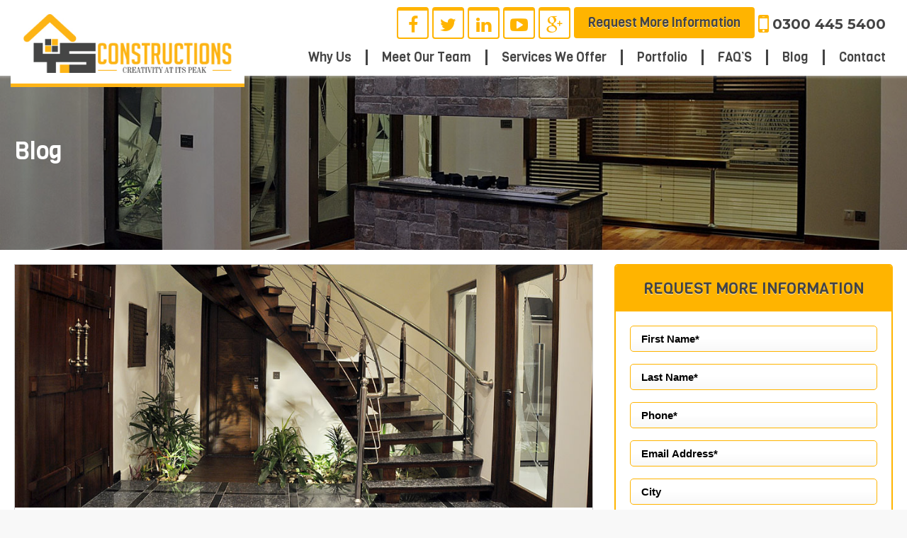

--- FILE ---
content_type: text/html; charset=UTF-8
request_url: https://constructiondragons.com/reasons-you-should-hire-a-general-construction-company-for-your-dream-house/
body_size: 11556
content:
<!DOCTYPE html>
<html lang="en">
<head>
<!-- Google Tag Manager -->
	<script>(function(w,d,s,l,i){w[l]=w[l]||[];w[l].push({'gtm.start':new Date().getTime(),event:'gtm.js'});var f=d.getElementsByTagName(s)[0],j=d.createElement(s),dl=l!='dataLayer'?'&l='+l:'';j.async=true;j.src='https://www.googletagmanager.com/gtm.js?id='+i+dl;f.parentNode.insertBefore(j,f);})(window,document,'script','dataLayer','GTM-P6NQMJ8');
	</script>
	<!-- End Google Tag Manager -->
	<meta charset="UTF-8">
    <meta http-equiv="X-UA-Compatible" content="IE=edge">
    <meta name="viewport" content="width=device-width, initial-scale=1">
    <title>Reasons You Should Hire A General Construction Company For Your Dream House - Y.S Constructions</title>
    <link rel="icon" type="image/png" href="" />
    
    <link href="https://fonts.googleapis.com/css?family=Montserrat:400,600,700|Viga" rel="stylesheet">   
     
    <link rel="stylesheet" href="https://constructiondragons.com/wp-content/themes/constructions/css/font-awesome.min.css">
    <link rel="stylesheet" type="text/css" href="https://constructiondragons.com/wp-content/themes/constructions/css/jquery.fancybox.min.css">
    <link href="https://constructiondragons.com/wp-content/themes/constructions/css/bootstrap.min.css" rel="stylesheet">
    <link rel="stylesheet" href="https://constructiondragons.com/wp-content/themes/constructions/css/slimmenu.min.css">
    <link rel="stylesheet" href="https://constructiondragons.com/wp-content/themes/constructions/style.css">
    <!--[if lt IE 9]>
      <script src="js/html5shiv.min.js"></script>
      <script src="js/respond.min.js"></script>
    <![endif]-->
				
	<meta name='robots' content='index, follow, max-image-preview:large, max-snippet:-1, max-video-preview:-1' />

	<!-- This site is optimized with the Yoast SEO plugin v21.5 - https://yoast.com/wordpress/plugins/seo/ -->
	<meta name="description" content="Are you planning to build a dream house you have always desired? Have you just settled in Lahore and want to live comfortably in a cozy house? 0300 445 5400" />
	<link rel="canonical" href="https://constructiondragons.com/reasons-you-should-hire-a-general-construction-company-for-your-dream-house/" />
	<meta property="og:locale" content="en_US" />
	<meta property="og:type" content="article" />
	<meta property="og:title" content="Reasons You Should Hire A General Construction Company For Your Dream House - Y.S Constructions" />
	<meta property="og:description" content="Are you planning to build a dream house you have always desired? Have you just settled in Lahore and want to live comfortably in a cozy house? 0300 445 5400" />
	<meta property="og:url" content="https://constructiondragons.com/reasons-you-should-hire-a-general-construction-company-for-your-dream-house/" />
	<meta property="og:site_name" content="Construction Dragons" />
	<meta property="article:published_time" content="2018-05-16T07:44:55+00:00" />
	<meta property="article:modified_time" content="2018-06-07T15:51:31+00:00" />
	<meta property="og:image" content="https://constructiondragons.com/wp-content/uploads/2018/05/Reasons-You-Should-Hire-A-General-Construction-Company-For-Your-Dream-House.jpg" />
	<meta property="og:image:width" content="950" />
	<meta property="og:image:height" content="400" />
	<meta property="og:image:type" content="image/jpeg" />
	<meta name="author" content="Construction Dragons" />
	<meta name="twitter:card" content="summary_large_image" />
	<script type="application/ld+json" class="yoast-schema-graph">{"@context":"https://schema.org","@graph":[{"@type":"WebPage","@id":"https://constructiondragons.com/reasons-you-should-hire-a-general-construction-company-for-your-dream-house/","url":"https://constructiondragons.com/reasons-you-should-hire-a-general-construction-company-for-your-dream-house/","name":"Reasons You Should Hire A General Construction Company For Your Dream House - Y.S Constructions","isPartOf":{"@id":"https://constructiondragons.com/#website"},"primaryImageOfPage":{"@id":"https://constructiondragons.com/reasons-you-should-hire-a-general-construction-company-for-your-dream-house/#primaryimage"},"image":{"@id":"https://constructiondragons.com/reasons-you-should-hire-a-general-construction-company-for-your-dream-house/#primaryimage"},"thumbnailUrl":"https://constructiondragons.com/wp-content/uploads/2018/05/Reasons-You-Should-Hire-A-General-Construction-Company-For-Your-Dream-House.jpg","datePublished":"2018-05-16T07:44:55+00:00","dateModified":"2018-06-07T15:51:31+00:00","author":{"@id":"https://constructiondragons.com/#/schema/person/10d0dd48bb029116c8744bad3b4b174a"},"description":"Are you planning to build a dream house you have always desired? Have you just settled in Lahore and want to live comfortably in a cozy house? 0300 445 5400","breadcrumb":{"@id":"https://constructiondragons.com/reasons-you-should-hire-a-general-construction-company-for-your-dream-house/#breadcrumb"},"inLanguage":"en","potentialAction":[{"@type":"ReadAction","target":["https://constructiondragons.com/reasons-you-should-hire-a-general-construction-company-for-your-dream-house/"]}]},{"@type":"ImageObject","inLanguage":"en","@id":"https://constructiondragons.com/reasons-you-should-hire-a-general-construction-company-for-your-dream-house/#primaryimage","url":"https://constructiondragons.com/wp-content/uploads/2018/05/Reasons-You-Should-Hire-A-General-Construction-Company-For-Your-Dream-House.jpg","contentUrl":"https://constructiondragons.com/wp-content/uploads/2018/05/Reasons-You-Should-Hire-A-General-Construction-Company-For-Your-Dream-House.jpg","width":950,"height":400,"caption":"Construction Company in Lahore"},{"@type":"BreadcrumbList","@id":"https://constructiondragons.com/reasons-you-should-hire-a-general-construction-company-for-your-dream-house/#breadcrumb","itemListElement":[{"@type":"ListItem","position":1,"name":"Home","item":"https://constructiondragons.com/"},{"@type":"ListItem","position":2,"name":"Reasons You Should Hire A General Construction Company For Your Dream House"}]},{"@type":"WebSite","@id":"https://constructiondragons.com/#website","url":"https://constructiondragons.com/","name":"Construction Dragons","description":"","potentialAction":[{"@type":"SearchAction","target":{"@type":"EntryPoint","urlTemplate":"https://constructiondragons.com/?s={search_term_string}"},"query-input":"required name=search_term_string"}],"inLanguage":"en"},{"@type":"Person","@id":"https://constructiondragons.com/#/schema/person/10d0dd48bb029116c8744bad3b4b174a","name":"Construction Dragons","image":{"@type":"ImageObject","inLanguage":"en","@id":"https://constructiondragons.com/#/schema/person/image/","url":"https://secure.gravatar.com/avatar/9d6c3c34c56ef89f3d01d0a84584699c?s=96&d=mm&r=g","contentUrl":"https://secure.gravatar.com/avatar/9d6c3c34c56ef89f3d01d0a84584699c?s=96&d=mm&r=g","caption":"Construction Dragons"},"url":"https://constructiondragons.com/author/admin/"}]}</script>
	<!-- / Yoast SEO plugin. -->


<link rel='dns-prefetch' href='//fonts.googleapis.com' />
<link rel='dns-prefetch' href='//fonts.gstatic.com' />
<link rel='dns-prefetch' href='//ajax.googleapis.com' />
<link rel='dns-prefetch' href='//apis.google.com' />
<link rel='dns-prefetch' href='//google-analytics.com' />
<link rel='dns-prefetch' href='//www.google-analytics.com' />
<link rel='dns-prefetch' href='//ssl.google-analytics.com' />
<link rel='dns-prefetch' href='//youtube.com' />
<link rel='dns-prefetch' href='//s.gravatar.com' />
<link rel="alternate" type="application/rss+xml" title="Construction Dragons &raquo; Feed" href="https://constructiondragons.com/feed/" />
<link rel="alternate" type="application/rss+xml" title="Construction Dragons &raquo; Comments Feed" href="https://constructiondragons.com/comments/feed/" />
<link rel="alternate" type="application/rss+xml" title="Construction Dragons &raquo; Reasons You Should Hire A General Construction Company For Your Dream House Comments Feed" href="https://constructiondragons.com/reasons-you-should-hire-a-general-construction-company-for-your-dream-house/feed/" />
<script type="text/javascript">
/* <![CDATA[ */
window._wpemojiSettings = {"baseUrl":"https:\/\/s.w.org\/images\/core\/emoji\/14.0.0\/72x72\/","ext":".png","svgUrl":"https:\/\/s.w.org\/images\/core\/emoji\/14.0.0\/svg\/","svgExt":".svg","source":{"concatemoji":"https:\/\/constructiondragons.com\/wp-includes\/js\/wp-emoji-release.min.js?ver=6.4.7"}};
/*! This file is auto-generated */
!function(i,n){var o,s,e;function c(e){try{var t={supportTests:e,timestamp:(new Date).valueOf()};sessionStorage.setItem(o,JSON.stringify(t))}catch(e){}}function p(e,t,n){e.clearRect(0,0,e.canvas.width,e.canvas.height),e.fillText(t,0,0);var t=new Uint32Array(e.getImageData(0,0,e.canvas.width,e.canvas.height).data),r=(e.clearRect(0,0,e.canvas.width,e.canvas.height),e.fillText(n,0,0),new Uint32Array(e.getImageData(0,0,e.canvas.width,e.canvas.height).data));return t.every(function(e,t){return e===r[t]})}function u(e,t,n){switch(t){case"flag":return n(e,"\ud83c\udff3\ufe0f\u200d\u26a7\ufe0f","\ud83c\udff3\ufe0f\u200b\u26a7\ufe0f")?!1:!n(e,"\ud83c\uddfa\ud83c\uddf3","\ud83c\uddfa\u200b\ud83c\uddf3")&&!n(e,"\ud83c\udff4\udb40\udc67\udb40\udc62\udb40\udc65\udb40\udc6e\udb40\udc67\udb40\udc7f","\ud83c\udff4\u200b\udb40\udc67\u200b\udb40\udc62\u200b\udb40\udc65\u200b\udb40\udc6e\u200b\udb40\udc67\u200b\udb40\udc7f");case"emoji":return!n(e,"\ud83e\udef1\ud83c\udffb\u200d\ud83e\udef2\ud83c\udfff","\ud83e\udef1\ud83c\udffb\u200b\ud83e\udef2\ud83c\udfff")}return!1}function f(e,t,n){var r="undefined"!=typeof WorkerGlobalScope&&self instanceof WorkerGlobalScope?new OffscreenCanvas(300,150):i.createElement("canvas"),a=r.getContext("2d",{willReadFrequently:!0}),o=(a.textBaseline="top",a.font="600 32px Arial",{});return e.forEach(function(e){o[e]=t(a,e,n)}),o}function t(e){var t=i.createElement("script");t.src=e,t.defer=!0,i.head.appendChild(t)}"undefined"!=typeof Promise&&(o="wpEmojiSettingsSupports",s=["flag","emoji"],n.supports={everything:!0,everythingExceptFlag:!0},e=new Promise(function(e){i.addEventListener("DOMContentLoaded",e,{once:!0})}),new Promise(function(t){var n=function(){try{var e=JSON.parse(sessionStorage.getItem(o));if("object"==typeof e&&"number"==typeof e.timestamp&&(new Date).valueOf()<e.timestamp+604800&&"object"==typeof e.supportTests)return e.supportTests}catch(e){}return null}();if(!n){if("undefined"!=typeof Worker&&"undefined"!=typeof OffscreenCanvas&&"undefined"!=typeof URL&&URL.createObjectURL&&"undefined"!=typeof Blob)try{var e="postMessage("+f.toString()+"("+[JSON.stringify(s),u.toString(),p.toString()].join(",")+"));",r=new Blob([e],{type:"text/javascript"}),a=new Worker(URL.createObjectURL(r),{name:"wpTestEmojiSupports"});return void(a.onmessage=function(e){c(n=e.data),a.terminate(),t(n)})}catch(e){}c(n=f(s,u,p))}t(n)}).then(function(e){for(var t in e)n.supports[t]=e[t],n.supports.everything=n.supports.everything&&n.supports[t],"flag"!==t&&(n.supports.everythingExceptFlag=n.supports.everythingExceptFlag&&n.supports[t]);n.supports.everythingExceptFlag=n.supports.everythingExceptFlag&&!n.supports.flag,n.DOMReady=!1,n.readyCallback=function(){n.DOMReady=!0}}).then(function(){return e}).then(function(){var e;n.supports.everything||(n.readyCallback(),(e=n.source||{}).concatemoji?t(e.concatemoji):e.wpemoji&&e.twemoji&&(t(e.twemoji),t(e.wpemoji)))}))}((window,document),window._wpemojiSettings);
/* ]]> */
</script>
<style id='wp-emoji-styles-inline-css' type='text/css'>

	img.wp-smiley, img.emoji {
		display: inline !important;
		border: none !important;
		box-shadow: none !important;
		height: 1em !important;
		width: 1em !important;
		margin: 0 0.07em !important;
		vertical-align: -0.1em !important;
		background: none !important;
		padding: 0 !important;
	}
</style>
<link rel='stylesheet' id='wp-block-library-css' href='https://constructiondragons.com/wp-includes/css/dist/block-library/style.min.css?ver=6.4.7' type='text/css' media='all' />
<style id='classic-theme-styles-inline-css' type='text/css'>
/*! This file is auto-generated */
.wp-block-button__link{color:#fff;background-color:#32373c;border-radius:9999px;box-shadow:none;text-decoration:none;padding:calc(.667em + 2px) calc(1.333em + 2px);font-size:1.125em}.wp-block-file__button{background:#32373c;color:#fff;text-decoration:none}
</style>
<style id='global-styles-inline-css' type='text/css'>
body{--wp--preset--color--black: #000000;--wp--preset--color--cyan-bluish-gray: #abb8c3;--wp--preset--color--white: #ffffff;--wp--preset--color--pale-pink: #f78da7;--wp--preset--color--vivid-red: #cf2e2e;--wp--preset--color--luminous-vivid-orange: #ff6900;--wp--preset--color--luminous-vivid-amber: #fcb900;--wp--preset--color--light-green-cyan: #7bdcb5;--wp--preset--color--vivid-green-cyan: #00d084;--wp--preset--color--pale-cyan-blue: #8ed1fc;--wp--preset--color--vivid-cyan-blue: #0693e3;--wp--preset--color--vivid-purple: #9b51e0;--wp--preset--gradient--vivid-cyan-blue-to-vivid-purple: linear-gradient(135deg,rgba(6,147,227,1) 0%,rgb(155,81,224) 100%);--wp--preset--gradient--light-green-cyan-to-vivid-green-cyan: linear-gradient(135deg,rgb(122,220,180) 0%,rgb(0,208,130) 100%);--wp--preset--gradient--luminous-vivid-amber-to-luminous-vivid-orange: linear-gradient(135deg,rgba(252,185,0,1) 0%,rgba(255,105,0,1) 100%);--wp--preset--gradient--luminous-vivid-orange-to-vivid-red: linear-gradient(135deg,rgba(255,105,0,1) 0%,rgb(207,46,46) 100%);--wp--preset--gradient--very-light-gray-to-cyan-bluish-gray: linear-gradient(135deg,rgb(238,238,238) 0%,rgb(169,184,195) 100%);--wp--preset--gradient--cool-to-warm-spectrum: linear-gradient(135deg,rgb(74,234,220) 0%,rgb(151,120,209) 20%,rgb(207,42,186) 40%,rgb(238,44,130) 60%,rgb(251,105,98) 80%,rgb(254,248,76) 100%);--wp--preset--gradient--blush-light-purple: linear-gradient(135deg,rgb(255,206,236) 0%,rgb(152,150,240) 100%);--wp--preset--gradient--blush-bordeaux: linear-gradient(135deg,rgb(254,205,165) 0%,rgb(254,45,45) 50%,rgb(107,0,62) 100%);--wp--preset--gradient--luminous-dusk: linear-gradient(135deg,rgb(255,203,112) 0%,rgb(199,81,192) 50%,rgb(65,88,208) 100%);--wp--preset--gradient--pale-ocean: linear-gradient(135deg,rgb(255,245,203) 0%,rgb(182,227,212) 50%,rgb(51,167,181) 100%);--wp--preset--gradient--electric-grass: linear-gradient(135deg,rgb(202,248,128) 0%,rgb(113,206,126) 100%);--wp--preset--gradient--midnight: linear-gradient(135deg,rgb(2,3,129) 0%,rgb(40,116,252) 100%);--wp--preset--font-size--small: 13px;--wp--preset--font-size--medium: 20px;--wp--preset--font-size--large: 36px;--wp--preset--font-size--x-large: 42px;--wp--preset--spacing--20: 0.44rem;--wp--preset--spacing--30: 0.67rem;--wp--preset--spacing--40: 1rem;--wp--preset--spacing--50: 1.5rem;--wp--preset--spacing--60: 2.25rem;--wp--preset--spacing--70: 3.38rem;--wp--preset--spacing--80: 5.06rem;--wp--preset--shadow--natural: 6px 6px 9px rgba(0, 0, 0, 0.2);--wp--preset--shadow--deep: 12px 12px 50px rgba(0, 0, 0, 0.4);--wp--preset--shadow--sharp: 6px 6px 0px rgba(0, 0, 0, 0.2);--wp--preset--shadow--outlined: 6px 6px 0px -3px rgba(255, 255, 255, 1), 6px 6px rgba(0, 0, 0, 1);--wp--preset--shadow--crisp: 6px 6px 0px rgba(0, 0, 0, 1);}:where(.is-layout-flex){gap: 0.5em;}:where(.is-layout-grid){gap: 0.5em;}body .is-layout-flow > .alignleft{float: left;margin-inline-start: 0;margin-inline-end: 2em;}body .is-layout-flow > .alignright{float: right;margin-inline-start: 2em;margin-inline-end: 0;}body .is-layout-flow > .aligncenter{margin-left: auto !important;margin-right: auto !important;}body .is-layout-constrained > .alignleft{float: left;margin-inline-start: 0;margin-inline-end: 2em;}body .is-layout-constrained > .alignright{float: right;margin-inline-start: 2em;margin-inline-end: 0;}body .is-layout-constrained > .aligncenter{margin-left: auto !important;margin-right: auto !important;}body .is-layout-constrained > :where(:not(.alignleft):not(.alignright):not(.alignfull)){max-width: var(--wp--style--global--content-size);margin-left: auto !important;margin-right: auto !important;}body .is-layout-constrained > .alignwide{max-width: var(--wp--style--global--wide-size);}body .is-layout-flex{display: flex;}body .is-layout-flex{flex-wrap: wrap;align-items: center;}body .is-layout-flex > *{margin: 0;}body .is-layout-grid{display: grid;}body .is-layout-grid > *{margin: 0;}:where(.wp-block-columns.is-layout-flex){gap: 2em;}:where(.wp-block-columns.is-layout-grid){gap: 2em;}:where(.wp-block-post-template.is-layout-flex){gap: 1.25em;}:where(.wp-block-post-template.is-layout-grid){gap: 1.25em;}.has-black-color{color: var(--wp--preset--color--black) !important;}.has-cyan-bluish-gray-color{color: var(--wp--preset--color--cyan-bluish-gray) !important;}.has-white-color{color: var(--wp--preset--color--white) !important;}.has-pale-pink-color{color: var(--wp--preset--color--pale-pink) !important;}.has-vivid-red-color{color: var(--wp--preset--color--vivid-red) !important;}.has-luminous-vivid-orange-color{color: var(--wp--preset--color--luminous-vivid-orange) !important;}.has-luminous-vivid-amber-color{color: var(--wp--preset--color--luminous-vivid-amber) !important;}.has-light-green-cyan-color{color: var(--wp--preset--color--light-green-cyan) !important;}.has-vivid-green-cyan-color{color: var(--wp--preset--color--vivid-green-cyan) !important;}.has-pale-cyan-blue-color{color: var(--wp--preset--color--pale-cyan-blue) !important;}.has-vivid-cyan-blue-color{color: var(--wp--preset--color--vivid-cyan-blue) !important;}.has-vivid-purple-color{color: var(--wp--preset--color--vivid-purple) !important;}.has-black-background-color{background-color: var(--wp--preset--color--black) !important;}.has-cyan-bluish-gray-background-color{background-color: var(--wp--preset--color--cyan-bluish-gray) !important;}.has-white-background-color{background-color: var(--wp--preset--color--white) !important;}.has-pale-pink-background-color{background-color: var(--wp--preset--color--pale-pink) !important;}.has-vivid-red-background-color{background-color: var(--wp--preset--color--vivid-red) !important;}.has-luminous-vivid-orange-background-color{background-color: var(--wp--preset--color--luminous-vivid-orange) !important;}.has-luminous-vivid-amber-background-color{background-color: var(--wp--preset--color--luminous-vivid-amber) !important;}.has-light-green-cyan-background-color{background-color: var(--wp--preset--color--light-green-cyan) !important;}.has-vivid-green-cyan-background-color{background-color: var(--wp--preset--color--vivid-green-cyan) !important;}.has-pale-cyan-blue-background-color{background-color: var(--wp--preset--color--pale-cyan-blue) !important;}.has-vivid-cyan-blue-background-color{background-color: var(--wp--preset--color--vivid-cyan-blue) !important;}.has-vivid-purple-background-color{background-color: var(--wp--preset--color--vivid-purple) !important;}.has-black-border-color{border-color: var(--wp--preset--color--black) !important;}.has-cyan-bluish-gray-border-color{border-color: var(--wp--preset--color--cyan-bluish-gray) !important;}.has-white-border-color{border-color: var(--wp--preset--color--white) !important;}.has-pale-pink-border-color{border-color: var(--wp--preset--color--pale-pink) !important;}.has-vivid-red-border-color{border-color: var(--wp--preset--color--vivid-red) !important;}.has-luminous-vivid-orange-border-color{border-color: var(--wp--preset--color--luminous-vivid-orange) !important;}.has-luminous-vivid-amber-border-color{border-color: var(--wp--preset--color--luminous-vivid-amber) !important;}.has-light-green-cyan-border-color{border-color: var(--wp--preset--color--light-green-cyan) !important;}.has-vivid-green-cyan-border-color{border-color: var(--wp--preset--color--vivid-green-cyan) !important;}.has-pale-cyan-blue-border-color{border-color: var(--wp--preset--color--pale-cyan-blue) !important;}.has-vivid-cyan-blue-border-color{border-color: var(--wp--preset--color--vivid-cyan-blue) !important;}.has-vivid-purple-border-color{border-color: var(--wp--preset--color--vivid-purple) !important;}.has-vivid-cyan-blue-to-vivid-purple-gradient-background{background: var(--wp--preset--gradient--vivid-cyan-blue-to-vivid-purple) !important;}.has-light-green-cyan-to-vivid-green-cyan-gradient-background{background: var(--wp--preset--gradient--light-green-cyan-to-vivid-green-cyan) !important;}.has-luminous-vivid-amber-to-luminous-vivid-orange-gradient-background{background: var(--wp--preset--gradient--luminous-vivid-amber-to-luminous-vivid-orange) !important;}.has-luminous-vivid-orange-to-vivid-red-gradient-background{background: var(--wp--preset--gradient--luminous-vivid-orange-to-vivid-red) !important;}.has-very-light-gray-to-cyan-bluish-gray-gradient-background{background: var(--wp--preset--gradient--very-light-gray-to-cyan-bluish-gray) !important;}.has-cool-to-warm-spectrum-gradient-background{background: var(--wp--preset--gradient--cool-to-warm-spectrum) !important;}.has-blush-light-purple-gradient-background{background: var(--wp--preset--gradient--blush-light-purple) !important;}.has-blush-bordeaux-gradient-background{background: var(--wp--preset--gradient--blush-bordeaux) !important;}.has-luminous-dusk-gradient-background{background: var(--wp--preset--gradient--luminous-dusk) !important;}.has-pale-ocean-gradient-background{background: var(--wp--preset--gradient--pale-ocean) !important;}.has-electric-grass-gradient-background{background: var(--wp--preset--gradient--electric-grass) !important;}.has-midnight-gradient-background{background: var(--wp--preset--gradient--midnight) !important;}.has-small-font-size{font-size: var(--wp--preset--font-size--small) !important;}.has-medium-font-size{font-size: var(--wp--preset--font-size--medium) !important;}.has-large-font-size{font-size: var(--wp--preset--font-size--large) !important;}.has-x-large-font-size{font-size: var(--wp--preset--font-size--x-large) !important;}
.wp-block-navigation a:where(:not(.wp-element-button)){color: inherit;}
:where(.wp-block-post-template.is-layout-flex){gap: 1.25em;}:where(.wp-block-post-template.is-layout-grid){gap: 1.25em;}
:where(.wp-block-columns.is-layout-flex){gap: 2em;}:where(.wp-block-columns.is-layout-grid){gap: 2em;}
.wp-block-pullquote{font-size: 1.5em;line-height: 1.6;}
</style>
<link rel='stylesheet' id='contact-form-7-css' href='https://constructiondragons.com/wp-content/plugins/contact-form-7/includes/css/styles.css?ver=5.8.2' type='text/css' media='all' />
<link rel='stylesheet' id='wp-pagenavi-css' href='https://constructiondragons.com/wp-content/themes/constructions/pagenavi-css.css?ver=2.70' type='text/css' media='all' />
<script type="text/javascript" src="https://constructiondragons.com/wp-includes/js/jquery/jquery.min.js?ver=3.7.1" id="jquery-core-js"></script>
<script type="text/javascript" src="https://constructiondragons.com/wp-includes/js/jquery/jquery-migrate.min.js?ver=3.4.1" id="jquery-migrate-js"></script>
<script type="text/javascript" src="https://constructiondragons.com/wp-content/plugins/html5-responsive-faq/js/hrf-script.js?ver=6.4.7" id="html5-responsive-faq-js"></script>
<link rel="https://api.w.org/" href="https://constructiondragons.com/wp-json/" /><link rel="alternate" type="application/json" href="https://constructiondragons.com/wp-json/wp/v2/posts/274" /><link rel="EditURI" type="application/rsd+xml" title="RSD" href="https://constructiondragons.com/xmlrpc.php?rsd" />
<meta name="generator" content="WordPress 6.4.7" />
<link rel='shortlink' href='https://constructiondragons.com/?p=274' />
<link rel="alternate" type="application/json+oembed" href="https://constructiondragons.com/wp-json/oembed/1.0/embed?url=https%3A%2F%2Fconstructiondragons.com%2Freasons-you-should-hire-a-general-construction-company-for-your-dream-house%2F" />
<link rel="alternate" type="text/xml+oembed" href="https://constructiondragons.com/wp-json/oembed/1.0/embed?url=https%3A%2F%2Fconstructiondragons.com%2Freasons-you-should-hire-a-general-construction-company-for-your-dream-house%2F&#038;format=xml" />
  </head>
  <body>
<!-- Google Tag Manager (noscript) -->
	  <noscript>
		  <iframe src="https://www.googletagmanager.com/ns.html?id=GTM-P6NQMJ8"height="0" width="0" style="display:none;visibility:hidden">
		  </iframe>
	  </noscript>
	  <!-- End Google Tag Manager (noscript) -->
	  	<div class="header">
    	<div class="wrapper">
            <div class="row">
                <div class="col-lg-3">
                    <div class="logo"><a href="https://constructiondragons.com" title="Y.S CONSTRUCTIONS"><img src="https://constructiondragons.com/wp-content/uploads/2018/06/logo-1.jpg" alt="Y.S CONSTRUCTIONS" /></a></div>
                </div>
                <div class="col-lg-9">
                	<div class="topright">
                    	<h3><i class="fa fa-mobile-phone"></i><a href="tel:+92322 44 55 400">0300 445 5400</a></h3>
                    	<a href="http://constructiondragons.com/contact-us/" class="btn">Request More Information</a>
                    	<div class="social-icons">
																	                                        <a href="https://www.facebook.com/Y.SConstructions/" target="_blank"><i class="fa fa-facebook"></i></a>
																				                                        <a href="#" target="_blank"><i class="fa fa-twitter"></i></a>
																				                                        <a href="#" target="_blank"><i class="fa fa-linkedin"></i></a>
																				                                        <a href="#" target="_blank"><i class="fa fa-youtube-play"></i></a>
																	      
							                                                    <a href="#" target="_blank"><i class="fa fa-google-plus"></i></a>
										                            
                        </div>
                        <div class="main-nav">
                            <ul id="menu-primary" class="slimmenu "><li id="menu-item-131" class="menu-item menu-item-type-custom menu-item-object-custom menu-item-has-children menu-item-131"><a>Why Us</a>
<ul class="sub-menu">
	<li id="menu-item-132" class="menu-item menu-item-type-post_type menu-item-object-page menu-item-132"><a href="https://constructiondragons.com/about-us/">About Us</a></li>
	<li id="menu-item-213" class="menu-item menu-item-type-post_type menu-item-object-page menu-item-213"><a href="https://constructiondragons.com/history/">History</a></li>
</ul>
</li>
<li id="menu-item-134" class="menu-item menu-item-type-post_type menu-item-object-page menu-item-134"><a href="https://constructiondragons.com/meet-our-team/">Meet Our Team</a></li>
<li id="menu-item-135" class="menu-item menu-item-type-custom menu-item-object-custom menu-item-has-children menu-item-135"><a href="#">Services We Offer</a>
<ul class="sub-menu">
	<li id="menu-item-265" class="menu-item menu-item-type-post_type menu-item-object-page menu-item-265"><a href="https://constructiondragons.com/residential-construction/">Residential Construction</a></li>
	<li id="menu-item-267" class="menu-item menu-item-type-post_type menu-item-object-page menu-item-267"><a href="https://constructiondragons.com/commercial-construction/">Commercial Construction</a></li>
	<li id="menu-item-258" class="menu-item menu-item-type-post_type menu-item-object-page menu-item-258"><a href="https://constructiondragons.com/turn-key-projects/">Turnkey Projects</a></li>
	<li id="menu-item-260" class="menu-item menu-item-type-post_type menu-item-object-page menu-item-260"><a href="https://constructiondragons.com/renovation-remodeling-services/">Renovation and Remodeling</a></li>
	<li id="menu-item-257" class="menu-item menu-item-type-post_type menu-item-object-page menu-item-257"><a href="https://constructiondragons.com/architectural-designing/">Architectural Designing</a></li>
	<li id="menu-item-261" class="menu-item menu-item-type-post_type menu-item-object-page menu-item-261"><a href="https://constructiondragons.com/interior-designing-services/">Interior Designing</a></li>
	<li id="menu-item-259" class="menu-item menu-item-type-post_type menu-item-object-page menu-item-259"><a href="https://constructiondragons.com/staging-organizing-solutions/">Staging and Organizing</a></li>
</ul>
</li>
<li id="menu-item-144" class="menu-item menu-item-type-custom menu-item-object-custom menu-item-has-children menu-item-144"><a href="#">Portfolio</a>
<ul class="sub-menu">
	<li id="menu-item-145" class="menu-item menu-item-type-post_type menu-item-object-page menu-item-145"><a href="https://constructiondragons.com/constructions-phases/">Construction Phases</a></li>
	<li id="menu-item-146" class="menu-item menu-item-type-post_type menu-item-object-page menu-item-146"><a href="https://constructiondragons.com/gallery/">Gallery Images</a></li>
	<li id="menu-item-147" class="menu-item menu-item-type-post_type menu-item-object-page menu-item-147"><a href="https://constructiondragons.com/videos/">Videos</a></li>
</ul>
</li>
<li id="menu-item-201" class="menu-item menu-item-type-post_type menu-item-object-page menu-item-201"><a href="https://constructiondragons.com/faqs/">FAQ’S</a></li>
<li id="menu-item-149" class="menu-item menu-item-type-post_type menu-item-object-page menu-item-149"><a href="https://constructiondragons.com/blog/">Blog</a></li>
<li id="menu-item-202" class="menu-item menu-item-type-post_type menu-item-object-page menu-item-202"><a href="https://constructiondragons.com/contact-us/">Contact</a></li>
</ul>                        </div>
                    </div>
            	</div>
            </div>
        </div>
    </div>
    <div class="clear"></div>

		<div class="wrapper">
    
         <div id="cbp-so-scroller" class="cbp-so-scroller">
         

         	<div class="banner-inner blog-banner">
            	<img src="https://constructiondragons.com/wp-content/themes/constructions/img/banner-inner.jpg" alt=" ">
                <div class="overlay-black">
                    <h1>Blog</h1>
                </div>
            </div>
                
            <div class="inner-content">
            	<div class="row">
                    <div class="col-md-8 contentside">
												<div class="post full-post">
                        	<div class="post-thumb">
								                                                                <img src="https://constructiondragons.com/wp-content/uploads/2018/05/Reasons-You-Should-Hire-A-General-Construction-Company-For-Your-Dream-House.jpg" alt="Realtor and Construction Company in Lahore">
								
                            </div>
                            <div class="post-inner">
                                <h2 class="title">Reasons You Should Hire A General Construction Company For Your Dream House</h2>
                                <div class="post_info">
                                    <div class="post-info-cell">Published: May 16, 2018</div>
                                    <div class="post-info-cell">By: <a href="https://constructiondragons.com/author/admin/" title="Posts by Construction Dragons" rel="author">Construction Dragons</a></div>
                                </div>
                                <p>Are you planning to build a dream house you have always desired? Have you just settled in Lahore and want to live comfortably in a cozy house? If yes, then you have landed on the right place. If you think you can handle this job yourself, then you are leading in the wrong direction. Building a home is not as easy as it looks; a lot of research and efforts are required. So hire the right construction company; you will be amazed how easy your life will get.</p>
<p>Make your life easy with our construction services. Remember! Choosing the right construction company in Lahore is the most crucial part of the construction process. Watch out for fraudulent; a reliable, dedicated and cost effective construction solution is what you are looking for. Hire a general construction company if you want to avail the benefits of living a luxurious yet comfortable home.</p>
<h2><strong>General construction company are equipped with expert knowledge and expertise</strong></h2>
<p>Due to want to hand over your home construction job to a reliable construction company? Do you want them to cater to all issues from commencement to completion? If yes, then you should be outsourcing a general construction contractor. A general construction company is equipped with the team of experts. They are skilled, experienced and have expertise to perform outclass. They have know-how of the market and have a good reputation and relationship with traders, vendors and suppliers. They have knowledge and thus deliver what they promise.</p>
<p>Y.S construction, is a fully service construction company that has 50 years of construction services experience. We plan, design, build, and deliver services according to the needs and requirement of our clients. For us, our clients are important; if you want to avail our services contact us today. We are always there to assist you.</p>
<h2><strong>Construction Company Tailor Customer Needs</strong></h2>
<p>An experienced and skillful construction company would always focus on customer’s needs and requirements. They would ensure that the designs are approved by the clients and the overall cost remains within the budget. Moreover, a good communication channel between the client and contractor is highly essential. Effective communication depicts success of the project, especially if it’s a residential project.</p>
<p>Y.S construction believes in creating long term relationship with its clients and thus deliver customized and tailored construction solutions. We take pride in offering strategic advises to our clients. Our communication has helped us compete effectively in this competitive market.</p>
<h2><strong>General Construction Company Offers Turnkey Solutions</strong></h2>
<p>Building a model dream house involves a lot of hassle, stress and pain; especially if you new in construction industry or market. Expertise of a reliable construction company is must. Y.S construction is here to assist you. We will take care of every minute detail and handle the whole project effectively, while you may sit at home and relax. We will assist you in all possible ways; all you have to do is to provide us with all the details, needs and your requirements. We take pride in delivering turnkey solutions, our knowledge and expertise has helped deliver dream house for numerous clients.</p>
<p>So, if you are planning to build a dream home, give us a call or contact us. Our mission is to build long term relationships by providing high quality service to our customers.</p>
                                									<a href="https://constructiondragons.com/we-deliver-what-we-promise/" class="btn">Back</a>
									                             </div>
                        </div>
						                    </div>
                    
		<div class="col-md-4 sidebar">
                        <div class="featurebox">
                            <h2>Request More Information</h2>
                            <div class="featurebox-inner">
                                <form method="post">
                                			<div class="textwidget">
<div class="wpcf7 no-js" id="wpcf7-f181-o1" lang="en-US" dir="ltr">
<div class="screen-reader-response"><p role="status" aria-live="polite" aria-atomic="true"></p> <ul></ul></div>
<form action="/reasons-you-should-hire-a-general-construction-company-for-your-dream-house/#wpcf7-f181-o1" method="post" class="wpcf7-form init" aria-label="Contact form" novalidate="novalidate" data-status="init">
<div style="display: none;">
<input type="hidden" name="_wpcf7" value="181" />
<input type="hidden" name="_wpcf7_version" value="5.8.2" />
<input type="hidden" name="_wpcf7_locale" value="en_US" />
<input type="hidden" name="_wpcf7_unit_tag" value="wpcf7-f181-o1" />
<input type="hidden" name="_wpcf7_container_post" value="0" />
<input type="hidden" name="_wpcf7_posted_data_hash" value="" />
</div>
<div class="form-row">
	<div class="form-half">
		<p><span class="wpcf7-form-control-wrap" data-name="FirstName"><input size="40" class="wpcf7-form-control wpcf7-text wpcf7-validates-as-required" aria-required="true" aria-invalid="false" placeholder="First Name*" value="" type="text" name="FirstName" /></span>
		</p>
	</div>
	<div class="form-half">
		<p><span class="wpcf7-form-control-wrap" data-name="LastName"><input size="40" class="wpcf7-form-control wpcf7-text wpcf7-validates-as-required" aria-required="true" aria-invalid="false" placeholder="Last Name*" value="" type="text" name="LastName" /></span>
		</p>
	</div>
</div>
<div class="form-row">
	<div class="form-half">
		<p><span class="wpcf7-form-control-wrap" data-name="Phone"><input size="40" class="wpcf7-form-control wpcf7-text wpcf7-validates-as-required" aria-required="true" aria-invalid="false" placeholder="Phone*" value="" type="text" name="Phone" /></span>
		</p>
	</div>
	<div class="form-half">
		<p><span class="wpcf7-form-control-wrap" data-name="Email"><input size="40" class="wpcf7-form-control wpcf7-email wpcf7-validates-as-required wpcf7-text wpcf7-validates-as-email" aria-required="true" aria-invalid="false" placeholder="Email Address*" value="" type="email" name="Email" /></span>
		</p>
	</div>
</div>
<div class="form-row">
	<div class="form-half">
		<p><span class="wpcf7-form-control-wrap" data-name="City"><input size="40" class="wpcf7-form-control wpcf7-text" aria-invalid="false" placeholder="City" value="" type="text" name="City" /></span>
		</p>
	</div>
	<div class="form-half">
		<p><span class="wpcf7-form-control-wrap" data-name="Address"><input size="40" class="wpcf7-form-control wpcf7-text" aria-invalid="false" placeholder="Address" value="" type="text" name="Address" /></span>
		</p>
	</div>
</div>
<div class="form-row">
	<div class="form-half">
		<p><span class="wpcf7-form-control-wrap" data-name="Interest"><select class="wpcf7-form-control wpcf7-select wpcf7-validates-as-required" aria-required="true" aria-invalid="false" name="Interest"><option value="">Interested In</option><option value="Residential construction">Residential construction</option><option value="Commercial construction">Commercial construction</option><option value="Renovation services">Renovation services</option><option value="Remodeling services">Remodeling services</option><option value="Architectural designing">Architectural designing</option><option value="Interior designing">Interior designing</option><option value="Staging and organizing">Staging and organizing</option><option value="Turnkey solutions">Turnkey solutions</option></select></span>
		</p>
	</div>
	<div class="form-half">
		<p><span class="wpcf7-form-control-wrap" data-name="aboutus"><select class="wpcf7-form-control wpcf7-select wpcf7-validates-as-required" aria-required="true" aria-invalid="false" name="aboutus"><option value="">How did you hear about us</option><option value="Word of mouth">Word of mouth</option><option value="Existing customers">Existing customers</option><option value="Direct mail">Direct mail</option><option value="Google">Google</option><option value="Other search engines">Other search engines</option><option value="Email newsletter">Email newsletter</option></select></span>
		</p>
	</div>
</div>
<div class="form-row">
	<div class="form-full">
		<p><span class="wpcf7-form-control-wrap" data-name="Message"><textarea cols="40" rows="10" class="wpcf7-form-control wpcf7-textarea" aria-invalid="false" placeholder="Message" name="Message"></textarea></span>
		</p>
	</div>
</div>
<div class="form-row">
	<div class="form-full">
		<p>[recaptcha]
		</p>
	</div>
</div>
<div class="form-row">
	<div class="form-full">
		<p><input class="wpcf7-form-control wpcf7-submit has-spinner btn" id="submit" type="submit" value="Submit" />
		</p>
	</div>
</div><p style="display: none !important;" class="akismet-fields-container" data-prefix="_wpcf7_ak_"><label>&#916;<textarea name="_wpcf7_ak_hp_textarea" cols="45" rows="8" maxlength="100"></textarea></label><input type="hidden" id="ak_js_1" name="_wpcf7_ak_js" value="39"/><script>document.getElementById( "ak_js_1" ).setAttribute( "value", ( new Date() ).getTime() );</script></p><div class="wpcf7-response-output" aria-hidden="true"></div>
</form>
</div>

</div>
		<script type="text/javascript">

</script>                            </form>	
                            </div>
                        </div>
                        <div class="sidebox accordion">
                        <h3>Categories</h3>
                        <div class="box-inner">
                            Categories
			<ul>
					<li class="cat-item cat-item-1"><a href="https://constructiondragons.com/category/residential-construction/">Residential Construction</a>
</li>
			</ul>

			                        </div>
                    </div>
                    	<div class="sidebox accordion">
                        <h3>Archives</h3>
                        <div class="box-inner">
                            Archives
			<ul>
					<li><a href='https://constructiondragons.com/2019/09/'>September 2019</a></li>
	<li><a href='https://constructiondragons.com/2019/06/'>June 2019</a></li>
	<li><a href='https://constructiondragons.com/2019/05/'>May 2019</a></li>
	<li><a href='https://constructiondragons.com/2018/05/'>May 2018</a></li>
			</ul>

			                        </div>
                    </div>
                    </div>                </div>  
    		</div>

	<div class="quotebox quotebox-inner-pages">
                <div class="quotebox-inn">
                    <div class="quote-icon"><i class="fa fa-quote-left"></i></div>
                    <div class="testimonials">
						                        <div class="testimonial-single">
                            <p>YEL construction designs, construction and services are highly competitive. They are open, honest and always supportive to our needs. They know how to satisfy their clients and thus provide tailored and customized solutions. If you want turnkey solutions, YELL construction is the best one.</p>
                            <cite>Amna S<span>Company/Location</span></cite>
                        </div>
                                                <div class="testimonial-single">
                            <p>Iqbal Yousaf the chairman of Y.S Constructions is highly experienced. We had a short time and needed to build a new commercial building facilitating 28,000 employees. We addressed our issue with him and within the first meeting we were relieved. They had not only delivered what they promise but delivered beyond our expectations.</p>
                            <cite>Sara Q<span>Company/Location</span></cite>
                        </div>
                                                <div class="testimonial-single">
                            <p>Y.S Constructions is the best construction company in Lahore, for them no construction work is big or small, nothing is complex and difficult. They have the expertise to deliver the best. We have a good relationship with them and so recommend them for all construction jobs.</p>
                            <cite>Ayesha<span>Company/Location</span></cite>
                        </div>
                                                <div class="testimonial-single">
                            <p>Our relationship with Y.S Constructions is built on trust. All we have to do is to hand over the construction challenges to them rest they resolve all issues. We can count in them with closed eyes. They are honest, reliable and have expertise and experience to perform outclass.</p>
                            <cite>Akram S<span></span></cite>
                        </div>
                                                <div class="testimonial-single">
                            <p>When we moved from Canada and shifted to Lahore, we were referred to Y.S Constructions . Within a span of 9 months we were living in a comfortable, well-designed beautiful dream house. Y.S Constructions had done a superb job from the conceptual stage to the final completion stage. I would grade them the best construction company in Lahore.</p>
                            <cite>Ahmed S<span></span></cite>
                        </div>
                                                <div class="testimonial-single">
                            <p>“We wanted to renovate our house structure; needed to update washroom, kitchen renovations and some changes within the exterior house. In short, we wanted a new image for our old house. We had always been impressed with their thoroughness and commitment but this time they nailed it. They exceeded our expectations.</p>
                            <cite>Amir B<span></span></cite>
                        </div>
                                                <div class="testimonial-single">
                            <p>“We have been working with Y.S Constructions for the last 5 years. They have unique and original designs and every house they make stands out among the neighborhood. I am impressed with their work ethics, commitment and dedication.”</p>
                            <cite>Bilal<span></span></cite>
                        </div>
                                                <div class="testimonial-single">
                            <p>“We hired Y.S Constructions in the wrong season; conditions were not very ideal for them. Despite this, they successfully finished our home building project on time and delivered what we expected them to”</p>
                            <cite>Awais Wassim<span></span></cite>
                        </div>
                                                <div class="testimonial-single">
                            <p>Y.S Constructions is a team of professional architects, engineers, designers and effective managers. Their team of experts maintains the project budget and ensures that project schedule is met. The team meets all the challenges effectively within the budget and delivers exactly what is needed.</p>
                            <cite>Asma Khan<span></span></cite>
                        </div>
                                            </div>
                </div>
                <a href="https://constructiondragons.com/testimonials/" class="btn">View All Testimonials</a>
            </div>
	
	<div id="footer">
                <div class="footer-inner">
                        <div class="row">
                            <div class="col-sm-3">
                                <h3>About Us</h3>
                                <div class="foot-col">
                                    <p>How would you feel if your construction company says “we deliver what we promise”
We understand your views about a typical construction company; they do not show up when they promise, do not deliver what they promise and do not charge what they promise.
We proudly say that we deliver what we promise and our clients are the proof of our reputation in the market. Contact us and schedule an appointment with our skilled team members. Discuss your construction needs with us today.</p>									<a href="http://constructiondragons.com/dragonc/residential-construction/">Learn More</a>
                                    
                                </div>
                            </div>
                            <div class="col-sm-3">
                                <h3>Recent Blogs</h3>
                                <div class="foot-col">
                                   <ul class="footer-nav">
										                                        <li><a href="https://constructiondragons.com/shall-i-invest-in-property/">Shall I invest in property or not?<span class="posteddate">Date : Sep 10, 2019</span></a></li>
                                                                                <li><a href="https://constructiondragons.com/need-a-supervisor-for-residential-construction/">Do I Need A Supervisor To Build My House?<span class="posteddate">Date : Jun 30, 2019</span></a></li>
                                                                                <li><a href="https://constructiondragons.com/tips-decrease-cost-residential-construction/">5 Tips To Decrease The Cost For Residential Construction<span class="posteddate">Date : May 10, 2019</span></a></li>
                                                                            </ul>
                                </div>
                            </div>
                            <div class="col-sm-3">
                                <h3>Quick Link</h3>
                                <div class="foot-col">
                                   
									<ul id="menu-footer" class="footer-nav footer-links"><li id="menu-item-124" class="menu-item menu-item-type-custom menu-item-object-custom menu-item-124"><a href="http://constructiondragons.com/about-us/">Why Us</a></li>
<li id="menu-item-125" class="menu-item menu-item-type-post_type menu-item-object-page menu-item-125"><a href="https://constructiondragons.com/meet-our-team/">Meet Our Team</a></li>
<li id="menu-item-126" class="menu-item menu-item-type-custom menu-item-object-custom menu-item-126"><a href="#">Services We Offer</a></li>
<li id="menu-item-127" class="menu-item menu-item-type-custom menu-item-object-custom menu-item-127"><a href="#">Portfolio</a></li>
<li id="menu-item-199" class="menu-item menu-item-type-post_type menu-item-object-page menu-item-199"><a href="https://constructiondragons.com/faqs/">FAQ</a></li>
<li id="menu-item-129" class="menu-item menu-item-type-post_type menu-item-object-page menu-item-129"><a href="https://constructiondragons.com/blog/">Blog</a></li>
<li id="menu-item-200" class="menu-item menu-item-type-post_type menu-item-object-page menu-item-200"><a href="https://constructiondragons.com/contact-us/">Contact Us</a></li>
</ul>                                </div>
                            </div> 
                            <div class="col-sm-3">
                                <h3>Contact us</h3>
                                <div class="foot-col">      
                                   <p>
                                    <strong class="color-orange">Y.S Construction</strong><br />
                                    173A Shah Jamal <br />
                                   Lahore, Pakistan 
                                    </p>                                   <p>
                                    <strong>Email</strong>: <a href="mailto:constructiondrangons@gmail.com">constructiondrangons@gmail.com</a><br />
                                    <strong>Phone:</strong> <a href="tel:+923008461221">0300 445 5400</a>
									   <br><a href="tel:+923004455400">(300) 445 5400</a>
                                   </p>
                                    <h4>Follow Us</h4>
                                    <div class="social-icons-simple">
																				                                        <a href="https://www.facebook.com/Y.SConstructions/" target="_blank"><i class="fa fa-facebook"></i></a>
																				                                        <a href="#" target="_blank"><i class="fa fa-twitter"></i></a>
																				                                        <a href="#" target="_blank"><i class="fa fa-linkedin"></i></a>
																				                                        <a href="#" target="_blank"><i class="fa fa-youtube-play"></i></a>
																				                                        <a href="#" target="_blank"><i class="fa fa-google-plus"></i></a>
										                                    </div>
                                </div>
                            </div>
                                        
                        </div>
                </div>
            </div>
    
            <div class="footer_bottom">
                <div class="row">
                    <div class="col-lg-12">
                        <p>Construction Dragons © Copyright 2018 | <a href="#">Privacy Policy</a> | Powered by SI Consultants</p>
                    </div>
                </div>	
            </div>
        
        </div>

		<div class="clear"></div>
        
    </div>
    
    
    <script src="https://constructiondragons.com/wp-content/themes/constructions/js/modernizr.custom.js"></script>
   	<script src="https://constructiondragons.com/wp-content/themes/constructions/js/jquery.min.js"></script>
    <script src="https://constructiondragons.com/wp-content/themes/constructions/js/bootstrap.min.js"></script>
	<script src="https://constructiondragons.com/wp-content/themes/constructions/js/slick.min.js"></script>
    <script src="https://constructiondragons.com/wp-content/themes/constructions/js/jquery.slimmenu.js"></script>
    <script src="https://constructiondragons.com/wp-content/themes/constructions/js/classie.js"></script>
    <script src="https://constructiondragons.com/wp-content/themes/constructions/js/cbpScroller.js"></script>
     <script src="https://constructiondragons.com/wp-content/themes/constructions/js/jquery.fancybox.min.js"></script>
    <script src="https://constructiondragons.com/wp-content/themes/constructions/js/myscript.js"></script>
    <script>
    	jQuery(document).ready(function($) {
			var fancyGallery = $(".gallery ul li").find("a");
			fancyGallery.attr("rel","gallery").fancybox({
				type: "image"
			});
			$('.gallery-link').on('click', function() {
				fancyGallery.eq(0).click(); 
			});
		});
    </script>
 
 <style type="text/css">

            h2.frq-main-title{

               font-size: 18px;

            }

            .hrf-entry{

               border:none !important;

               margin-bottom: 5px !important;

               padding-bottom: 0px !important;

            }

            .hrf-content{

               display:none;

               color: #ffffff;

               background: #444444;

               font-size: 16px;

               padding: 10px;


               word-break: normal;

            }

            h3.hrf-title{

               font-size: 18px ;

               color: #444;

               background: #ffb400;

               padding: 10px ;

               padding-left: 50px;

               margin: 0;

               -webkit-touch-callout: none;

               -webkit-user-select: none;

               -khtml-user-select: none;

               -moz-user-select: none;

               -ms-user-select: none;

               user-select: none;

               outline-style:none;

            }

            .hrf-title.close-faq{

               cursor: pointer;

            }

            .hrf-title.close-faq span{

               width: 30px;

               height: 30px;

               display: inline-block;

               position: relative;

               left: 0;

               top: 0;
				vertical-align: middle;
               margin-right: 12px;

               margin-left: -42px;

               background: #444444 url(https://constructiondragons.com/wp-content/plugins/html5-responsive-faq/images/open.png) no-repeat center center;

            }

            }.hrf-title.open-faq{

            

            }

            .hrf-title.open-faq span{

               width: 30px;

               height: 30px;

               display: inline-block;

               position: relative;

               left: 0;

               top: 0;
			   vertical-align: middle;

               margin-right: 12px;

               margin-left: -42px;

               background: #444444 url(https://constructiondragons.com/wp-content/plugins/html5-responsive-faq/images/close.png) no-repeat center center;

            }

            .hrf-entry p:last-child{
				margin-bottom:0;
            

            }

            .hrf-entry ul{

            

            }

            .hrf-entry ul li{

            

            }</style><script type="text/javascript" src="https://constructiondragons.com/wp-content/plugins/contact-form-7/includes/swv/js/index.js?ver=5.8.2" id="swv-js"></script>
<script type="text/javascript" id="contact-form-7-js-extra">
/* <![CDATA[ */
var wpcf7 = {"api":{"root":"https:\/\/constructiondragons.com\/wp-json\/","namespace":"contact-form-7\/v1"}};
/* ]]> */
</script>
<script type="text/javascript" src="https://constructiondragons.com/wp-content/plugins/contact-form-7/includes/js/index.js?ver=5.8.2" id="contact-form-7-js"></script>
   
</body>
</html>



--- FILE ---
content_type: text/css
request_url: https://constructiondragons.com/wp-content/themes/constructions/css/slimmenu.min.css
body_size: 797
content:
.menu-collapser {
	background-color: #fff;
    box-sizing: border-box;
    color: #ffb400;
    font-size: 16px;
    height: 44px;
    line-height: 44px;
    margin-bottom: 15px;
    padding: 0 8px;
    position: relative;
    text-align: left;
    width: 100%;
    border: #ffb400 solid 1px;
    font-weight: 700;
}
.collapse-button {
	position:absolute;
	right:8px;
	top:50%;
	width:40px;
	padding:7px 10px;
	color:#444;
	font-size:14px;
	text-align:center;
	background-color:#ffb400;
	border-radius:2px;
	cursor:pointer;
	transform:translate(0, -50%);
	-o-transform:translate(0, -50%);
	-ms-transform:translate(0, -50%);
	-moz-transform:translate(0, -50%);
	-webkit-transform:translate(0, -50%);
	box-sizing:border-box;
	-moz-box-sizing:border-box;
	-webkit-box-sizing:border-box
}
.collapse-button:hover, .collapse-button:focus {
	color:#444;
	background-color:#f15a2a
}
.collapse-button:hover .icon-bar{
background:#fff;	
}
.collapse-button .icon-bar {
	display:block;
	height:2px;
	width:18px;
	margin:2px 0;
	background-color:#fff;
	border-radius:1px
}
ul.slimmenu {
	 list-style-type: none;
    margin: 0;
    padding: 0;
    float: right;
}
ul.slimmenu:before, ul.slimmenu:after {
	content:'';
	display:table
}
ul.slimmenu:after {
	clear:both
}
ul.slimmenu.collapsed li {
	display:block;
	width:100%;
	box-sizing:border-box;
	-moz-box-sizing:border-box;
	-webkit-box-sizing:border-box
}
ul.slimmenu.collapsed li>ul {
	position:static;
	display:none
}
ul.slimmenu.collapsed li a {
	display:block;
	border-bottom:1px solid rgba(0, 0, 0, 0.075);
	box-sizing:border-box;
	-moz-box-sizing:border-box;
	-webkit-box-sizing:border-box
}
ul.slimmenu.collapsed li .sub-toggle {
	height:30px
}
ul.slimmenu li {
margin-left: 20px;
position: relative;
float: left;
padding-bottom: 15px;
display: block;
}
ul.slimmenu li ul {
	margin:0;
	list-style-type:none;
}
ul.slimmenu li ul li {
background:rgba(255,255,255,1);
border-top: #eee dashed 1px;
display: block;
margin: 0;
padding:0;
width: 100%;
}
ul.slimmenu li ul li:first-child{
	border:none;
}
ul.slimmenu li>ul {
text-align:left;
	position:absolute;
	left:0;
	top:100%;
	z-index:999;
	display:none;
	width:320px;
}
ul.slimmenu li>ul>li ul {
	position:absolute;
	left:100%;
	top:0;
	z-index:999;
	display:none;
	width:100%;
	border-radius:7px;
}
ul.slimmenu li a {
	color: #444;
    display: block;
    font-size: 22px;
	font-family: 'Viga', sans-serif;
    line-height: normal;
    padding:0 0 0 20px;
	line-height:22px;
	border-left:#444 solid 3px;
    text-decoration: none;
	transition:background-color 0.5s ease-out;
	-o-transition:background-color 0.5s ease-out;
	-moz-transition:background-color 0.5s ease-out;
	-webkit-transition:background-color 0.5s ease-out
}
ul.slimmenu li ul li a,
ul.slimmenu li:first-child ul li a {
	padding:7px 20px;
	border:none;
}
ul.slimmenu li:hover >a{
	text-decoration:none;
	color:#ffb400;
}
ul.slimmenu li a:hover {
	text-decoration:none;
	color:#ffb400;
}
ul.slimmenu li .sub-toggle {
	position:absolute;
	right:0;
	top:0;
	z-index:999;
	width:33px;
	height:100%;
	text-align:center;
	cursor:pointer;
	display:none;
	color:#444;
}
ul.slimmenu li .sub-toggle:before {
	content:'';
	display:inline-block;
	height:100%;
	margin-right:-0.25em;
	vertical-align:middle
}
ul.slimmenu li .sub-toggle>i {
	display:inline-block;
	font-size:18px;
	vertical-align:middle
}
ul.slimmenu li a:focus{
	color:#ffb400;
}
ul.slimmenu>li:first-child{
	margin-left:0;
}
ul.slimmenu>li:first-child a{
border:none;
padding-left:0;
}
ul.slimmenu li.current-menu-item > a{
	color:#ffb400;
}
ul.slimmenu li ul li:hover{
	background:#ffb400;
}
ul.slimmenu li ul li:hover a{
	color:#444;
	text-shadow: 0 1px 0px rgba(255,255,255,0.7);
}
ul.slimmenu li ul li:hover li a{
	color:#333;
}
ul.slimmenu li ul li li:hover a{
	color:#444;
	text-shadow: 0 1px 0px rgba(255,255,255,0.7);
}
ul.slimmenu li:nth-child(4) ul,
ul.slimmenu li:nth-child(5) ul,
ul.slimmenu li:nth-child(6) ul{
	left:auto;
	right:0;
}

--- FILE ---
content_type: text/css
request_url: https://constructiondragons.com/wp-content/themes/constructions/style.css
body_size: 19785
content:
/*
Theme Name: Dragon Constructions
Theme URI:
Description: Dragon Constructions theme for WordPress is stylish, customizable, simple, and readable -- make it yours with a custom menu, header image, and background. Twenty Ten supports six widgetized areas (two in the sidebar, four in the footer) and featured images (thumbnails for gallery posts and custom header images for posts and pages). It includes stylesheets for print and the admin Visual Editor, special styles for posts in the "Asides" and "Gallery" categories, and has an optional one-column page template that removes the sidebar.
Author:
Author URI:
Version: 2.4
License: GNU General Public License v2 or later
License URI: http://www.gnu.org/licenses/gpl-2.0.html
Tags: blog, two-columns, custom-header, custom-background, threaded-comments, sticky-post, translation-ready, microformats, rtl-language-support, editor-style, custom-menu, flexible-header, featured-images, footer-widgets, featured-image-header
Text Domain: twentyten
*/


/* =Reset default browser CSS. Based on work by Eric Meyer.
-------------------------------------------------------------- */
#footer.footer-home{
margin:10px 0 0 0;	
}
.post-container {
    display: flex;
    flex-wrap: wrap;
    justify-content:start;
}
.gallery-back{
float:right;	
}
.contentside .featurebox{
	background:url(img/slider05.jpg) no-repeat top center;
	background-size:100% 100%;
}
.contentside .featurebox-inner{
	background:rgba(255,255,255,0.9);
}
.quotebox.quotebox-inner-pages{
width:100%;
border-top:#ccc solid 1px;
position: relative;
}
.quotebox.quotebox-inner-pages .btn{
	position: absolute;

bottom: 20px;

left: 50%;

margin: 0 0 0 -106px;
}
.quotebox-inner-pages .quotebox-inn {
    padding-bottom: 90px;
}
.testimonials-all .testimonial-single {
    float: left;
    /* Permalink - use to edit and share this gradient: http://colorzilla.com/gradient-editor/#ffffff+50,f8f8f8+100 */
background: #ffffff; /* Old browsers */
background: -moz-linear-gradient(top, #ffffff 50%, #f8f8f8 100%); /* FF3.6-15 */
background: -webkit-linear-gradient(top, #ffffff 50%,#f8f8f8 100%); /* Chrome10-25,Safari5.1-6 */
background: linear-gradient(to bottom, #ffffff 50%,#f8f8f8 100%); /* W3C, IE10+, FF16+, Chrome26+, Opera12+, Safari7+ */
filter: progid:DXImageTransform.Microsoft.gradient( startColorstr='#ffffff', endColorstr='#f8f8f8',GradientType=0 ); /* IE6-9 */
    margin: 0 0 20px 0;
    padding: 20px;
    text-align: center;
    color: #444;
    border-radius: 8px;
    border: #ffb400 solid 2px;
    overflow: hidden;
	width:100%
}
.testimonials-all .testimo-name{
font-weight:700;
color:#ffb400;
}
.testimonials-all .testimonial-single .fa {
    font-size: 27px;
    width: 48px;
    height: 48px;
    background: #ffb400;
    border-radius: 100%;
    margin: 0 auto 15px;
    display: block;
    line-height: 48px;
    text-align: center;
    color: #444;
}
/***********Effects**********/
.cbp-so-scroller {
	overflow: hidden;
	float:left;
	width:100%;
}

.cbp-so-section {
}

/* Clear floats of children */
.cbp-so-section:before,
.cbp-so-section:after {
	content: " ";
	display: table;
}

.cbp-so-section:after {
	clear: both;
}

/* Sides */
.cbp-so-section {
overflow:hidden;
}

/* Clear floats of children */
.cbp-so-side:before,
.cbp-so-side:after {
	content: " ";
	display: table;
}

.cbp-so-side:after {
	clear: both;
}

/* Initial state (hidden or anything else) */
.cbp-so-init .cbp-so-side {
	opacity: 0;
}
.cbp-so-init .cbp-so-side-left,
.cbp-so-init .cbp-so-side-right,
.cbp-so-init .cbp-so-side-top,
.cbp-so-init .cbp-so-side-bottom,
.cbp-so-init .social a.fb,
.cbp-so-init .social a.linkedin,
.cbp-so-init .social a.twitt,
.cbp-so-init .social a.gp{
overflow: hidden;
-webkit-transition: -webkit-transform 0.9s, opacity 0.9s;
-moz-transition: -moz-transform 0.9s, opacity 0.9s;
transition: transform 0.9s, opacity 0.9s;
}

.cbp-so-init .cbp-so-side-left,
.cbp-so-init .social a.fb,
.cbp-so-init .social a.twitt {
	-webkit-transform: translateX(-1000px);
	-moz-transform: translateX(-1000px);
	transform: translateX(-1000px);
}
.cbp-so-init .cbp-so-side-right,
.cbp-so-init .social a.linkedin,
.cbp-so-init .social a.gp {
	-webkit-transform: translateX(1000px);
	-moz-transform: translateX(1000px);
	transform: translateX(1000px);
}
.cbp-so-init .cbp-so-side-top {
	-webkit-transform: translateY(-500px);
	-moz-transform: translateY(-500px);
	transform: translateY(-500px);
}
.cbp-so-init .cbp-so-side-bottom {
	-webkit-transform: translateY(1000px);
	-moz-transform: translateY(1000px);
	transform: translateY(1000px);
}
/* Animated state */
/* add you final states (transition) or your effects (animations) for each side */
.cbp-so-section.cbp-so-animate .cbp-so-side-left,
.cbp-so-section.cbp-so-animate .cbp-so-side-right,
.cbp-so-section.cbp-so-animate .cbp-so-side-top,
.cbp-so-section.cbp-so-animate .cbp-so-side-bottom,
.cbp-so-section.cbp-so-animate .social a.fb,
.cbp-so-section.cbp-so-animate .social a.twitt,
.cbp-so-section.cbp-so-animate .social a.linkedin,
.cbp-so-section.cbp-so-animate .social a.gp{
	-webkit-transform: translateX(0px);
	-moz-transform: translateX(0px);
	transform: translateX(0px);
	opacity: 1;
	-webkit-transform: translateY(0px);
	-moz-transform: translateY(0px);
	transform: translateY(0px);
}

.cbp-so-section.cbp-so-animate .cbp-so-side-right,
.cbp-so-section.cbp-so-animate .cbp-so-side-left {
	-webkit-transition-delay: 0.5s;
	-moz-transition-delay: 0.5s;
	transition-delay: 0.5s;
}


/* Example media queries */
.cbp-so-section.cbp-so-animate .social a.fb,
.cbp-so-section.cbp-so-animate .social a.twitt,
.cbp-so-section.cbp-so-animate .social a.linkenin,
.cbp-so-section.cbp-so-animate .social a.gp {
	-webkit-transition-delay: 0.5s;
	-moz-transition-delay: 0.5s;
	transition-delay: 0.5s;
}
.cl-effect-5 a {
	overflow: hidden;
	padding: 0 4px;
	height: 1em;
}

.cl-effect-5 a span {
	position: relative;
	display: inline-block;
	-webkit-transition: -webkit-transform 0.3s;
	-moz-transition: -moz-transform 0.3s;
	transition: transform 0.3s;
}

.cl-effect-5 a span::before {
	position: absolute;
	top: 100%;
	content: attr(data-hover);
	font-weight: 700;
	-webkit-transform: translate3d(0,0,0);
	-moz-transform: translate3d(0,0,0);
	transform: translate3d(0,0,0);
}

.cl-effect-5 a:hover span,
.cl-effect-5 a:focus span {
	-webkit-transform: translateY(-100%);
	-moz-transform: translateY(-100%);
	transform: translateY(-100%);
}
/***********************************/
/***** Gallery page ****/

.gallery-page img {
  max-width: 100%;
  height: auto;
  padding: 0;
  margin: 0;
}

.gallery-page ul li {
float: left;
padding: 6px;
text-align: center;
overflow: hidden;
position: relative;
width: 18%;
border: solid 1px #ffb400;
margin: 14px 1%;
}

.gallery-page {
padding: 20px 0 0 0;
position: relative;
overflow: hidden;
float: left;
width: 100%;
}
.gallery-page ul {
  position: relative;
width: 100%;
margin: 0 !important;
  display: flex;
flex-wrap: wrap;
justify-content:start;
}
.gallery-page ul li a {
  display: block;
  position: relative;
  width: 100%;
  height: 100%;
  margin: 0;
  padding: 0;
  line-height: 0;
}
.gallery-page ul li a:before {
  position: absolute;
  width: 30px;
  height: 30px;
  top: 40%;
  left: 50%;
  margin: -14px 0 0 -16px;
  background: url(img/zoom.png) no-repeat;
  content: "";
  opacity: 0;
  z-index: 1;
  -webkit-transition: all 0.3s linear;
  -moz-transition: all 0.3s linear;
  transition: all 0.3s linear;
}
.gallery-page ul li a:hover:before {
  top: 50%;
  opacity: 1;
}
.gallery-page ul li a:after {
  position: absolute;
  width: 100%;
  top: 0;
  bottom: 0;
  background: rgba(0, 0, 0, 0.3);
  content: "";
  opacity: 0;
  -webkit-transition: all 0.3s linear;
  -moz-transition: all 0.3s linear;
  transition: all 0.3s linear;
  left:0;
}


.gallery-page ul li a:hover:after {
  opacity: 1;
}
.fancybox-button--share{ display:none!important;}
.fancybox-button--thumbs{ display:none!important;}
.fancybox-button--play{ display:none!important;}

.fancybox-caption-wrap {
    bottom: 0;
    left: 0;
    right: 0;
    padding: 60px 2vw 0;
    background: linear-gradient(180deg,transparent 0,rgba(0,0,0,.1) 20%,rgba(0, 0, 0, 0.64) 40%,rgba(0,0,0,.6) 80%,rgba(0,0,0,.8))!important;
   
}







.cp-inner{
float:left;
width:100%;
border:#ffb400 solid 2px;
padding:20px;
border-radius:10px;
/* Permalink - use to edit and share this gradient: http://colorzilla.com/gradient-editor/#feffff+51,f7f2f3+100 */
background: #feffff; /* Old browsers */
background: -moz-linear-gradient(top, #feffff 51%, #f7f2f3 100%); /* FF3.6-15 */
background: -webkit-linear-gradient(top, #feffff 51%,#f7f2f3 100%); /* Chrome10-25,Safari5.1-6 */
background: linear-gradient(to bottom, #feffff 51%,#f7f2f3 100%); /* W3C, IE10+, FF16+, Chrome26+, Opera12+, Safari7+ */
filter: progid:DXImageTransform.Microsoft.gradient( startColorstr='#feffff', endColorstr='#f7f2f3',GradientType=0 ); /* IE6-9 */	
}
.cp-inner img{
	margin-bottom:15px;
}
.cp-step-inner{
background: #ffb400;
color: #444;
text-align: center;
padding: 15px 10px;
border-left: #fff solid 2px;
cursor: pointer;
}
.cp-step-inner:hover,
.cp-step-inner.slick-current{
background: #444;
color: #fff;
}
.cp-steps{
	margin-bottom:20px;
padding:0 50px;	
}
.gallery-container {
   display: flex;
flex-wrap: wrap;
justify-content:start;
}
.gallery-box{
width: 31%;
margin: 0 2% 20px 0;
overflow: hidden;
background: #fff;
border-radius: 5px;
color: #fff;
border:#ffb400 solid 2px;
text-align:center;
}
.gallery-box:hover{
background:#ffb400;	
}
.gallery-box:hover h3{
color:#444;
}
.gallery-box:hover img{
opacity:0.8;	
}
.gallery-box h3{
margin: 0;
font-size: 18px;
padding: 10px 5px;
font-family: 'Montserrat', sans-serif;
font-weight: 600;
text-transform: uppercase;
}



.videos-container {
   display: flex;
flex-wrap: wrap;
justify-content:start;
}
.video-single {
width: 48%;
margin: 0 2% 17px 0;
overflow: hidden;
}
.video-single iframe{
display:block;	
}



.teambio-inner {
float: left;
width: 100%;
padding: 20px;
border-radius: 5px;
border: #ffb400 solid 2px;

}
.team-container {
   display: flex;
flex-wrap: wrap;
justify-content:start;
}
.team-box {
width: 31%;
background: #ffb400;
margin: 0 2% 17px 0;
text-align: center;
color: #444;
border-radius: 8px;
overflow: hidden;
border: #ffb400 solid 2px;
padding: 20px 0 0 0;
}
.team-box img {
  border-radius: 100%;
display: block;
margin: 0 auto;
padding: 0 20px;
}
.team-box h3 {
margin: 22px 0 0 0;
font-size: 18px;
background: #fff;
padding: 15px 0;
}
.team-box h3 span {
   display: block;
font-weight: normal;
font-size: 15px;
color: #444;
}
.teambio{
display:none;
max-width: 768px;	
}
.sidebar .featurebox h2{
	font-size:22px;
}
.sidebar .form-half,
.sidebar .form-half:first-child,
.sidebar .form-full{
	width:100%;
	margin:0 0 12px 0;
}
.sidebar .form-row{
margin:0;	
}
.header .wrapper {
    padding: 10px 30px 0;
	box-shadow: 0 -5px 5px 5px #ddd;
}

.image-show.hidden{
	display:none;
}
.gallery-link{
background: #ffb400;
display: block;
width: 150px;
position: absolute;
cursor:pointer;
left: 50%;
top: 50%;
color: #444;
font-size: 26px;
font-family: 'Viga', sans-serif;
padding: 30px 0;
margin: -60px 0 0 -75px;
border-radius: 4px;
text-shadow: 0 1px 0px rgba(255,255,255,0.7);
box-shadow: 0 0px 20px #555;
}
.gallery{
float:left;
width:100%;
text-align:center;	
}
.gallery ul{
margin: 0;
padding:0 11px;
float: left;
width: 100%;
position: relative;	
display: -webkit-box;
  display: -webkit-flex;
  display: -ms-flexbox;
  display:flex;
  flex-wrap:wrap;
}
.gallery ul li img{
width:100%;	
}
.gallery li{
width:50%;
margin:0;
border:#fff solid 2px;
list-style-type:none;	
}
.gallery li:hover img{
opacity:0.8;	
}
.singleicon a{
display:block;	
}

.gallery-link:hover{
background:#444;
color:#fff;
text-shadow:inherit;
}
.rotatingicons .slick-arrow{
	background: #ffb400;
	color:#fff;
}
.rotatingicons .slick-arrow:hover{
	background: #333;
	color:#fff;
}
.section3 a:hover h3{
	color: #ffb400;
}
.rotatingicons{
float:left;
width:100%;	
}
.section3 .col-sm-3,
.process-box{
min-height: 290px;
}
.slick-arrow{
width: 40px;
height: 40px;
border: none;
position: absolute;
margin-top: -20px;
top: 50%;
font-size:25px;
color:#444;
z-index:1;
background:#ffb400;
}
.slick-arrow:hover{
background:#444;
color:#fff;	
}
.slick-prev{
left: 0;
}
.slick-next{
right: 0;
}
.slick-dots{
margin:20px 0 0 0;	
}
.slick-dots li{
margin:0 4px;
list-style-type:none;
display:inline-block;
}
.slick-dots li button{
	text-indent:-9999px;
	width:18px;
	padding:0;
	height:18px;
	border-radius: 100%;
	border:none;
	background:rgba(255,255,255,0.8);
}
.slick-dots li button:hover,
.slick-dots li.slick-active button{
	background:#ffb400;
}
.slick-slider
{
    position: relative;

    display: block;
    box-sizing: border-box;

    -webkit-user-select: none;
       -moz-user-select: none;
        -ms-user-select: none;
            user-select: none;

    -webkit-touch-callout: none;
    -khtml-user-select: none;
    -ms-touch-action: pan-y;
        touch-action: pan-y;
    -webkit-tap-highlight-color: transparent;
}

.slick-list
{
    position: relative;

    display: block;
    overflow: hidden;

    margin: 0;
    padding: 0;
}
.slick-list:focus
{
    outline: none;
}
.slick-list.dragging
{
    cursor: pointer;
    cursor: hand;
}

.slick-slider .slick-track,
.slick-slider .slick-list
{
    -webkit-transform: translate3d(0, 0, 0);
       -moz-transform: translate3d(0, 0, 0);
        -ms-transform: translate3d(0, 0, 0);
         -o-transform: translate3d(0, 0, 0);
            transform: translate3d(0, 0, 0);
}

.slick-track
{
    position: relative;
    top: 0;
    left: 0;

    display: block;
    margin-left: auto;
    margin-right: auto;
}
.slick-track:before,
.slick-track:after
{
    display: table;

    content: '';
}
.slick-track:after
{
    clear: both;
}
.slick-loading .slick-track
{
    visibility: hidden;
}

.slick-slide
{
    display: none;
    float: left;
position:relative;
    height: 100%;
    min-height: 1px;
}
[dir='rtl'] .slick-slide
{
    float: right;
}
.slick-slide.slick-loading img
{
    display: none;
}
.slick-slide.dragging img
{
    pointer-events: none;
}
.slick-initialized .slick-slide
{
    display: block;
}
.slick-loading .slick-slide
{
    visibility: hidden;
}
.slick-vertical .slick-slide
{
    display: block;

    height: auto;

    border: 1px solid transparent;
}
.slick-arrow.slick-hidden {
    display: none;
}
.test-bg{
	background:url(img/quote-bg.jpg)  no-repeat top center;
	position:absolute;
	height:100%;
	width:50%;
	left:50%;
	top:0;
}
.test-bg-inn{
	background:rgba(255,255,255,0.7);
	height:100%;
	float:left;
	width:100%;
}
.quotebox{
float:left;
width:50%;
position:relative;
text-align:center;
background:url(img/quote-bg.jpg) no-repeat top center;
background-size:100% 100%;
}
.video-quote .btn {
/*    position: absolute;
    left: 0;
    bottom: -45px;*/
    width: 100%;
    border-radius: inherit;
}
.video-quote .quotebox .btn {
    border-left: #fff solid 2px;
}
.quotebox-inn{
	float:left;
width:100%;
position: relative;
padding:30px;
min-height: 416px;
background: rgba(255,255,255,0.85);

}
.quotebox .slick-arrow{
	top:auto;
	bottom:0;
	margin:0;
}
.quotebox p{
font-size:19px;
line-height:30px;
font-weight:400;
margin:25px 0;
text-shadow:1px 0px 1px #fff;	
}
.quotebox cite{
font-size:23px;
font-style:normal;
color:#000;
text-shadow:1px 0px 1px #fff;	
font-family: 'Viga', sans-serif;	
}
.quotebox cite span{
font-size:20px;
display:block;
}
.quote-icon{
width: 54px;
height: 54px;
margin: 0 auto;
color: #fff;
line-height: 54px;
border-radius: 100%;
font-size: 24px;
background: #ffb400;
}
.video-quote{
float:left;
width:100%;
position:relative;
padding:30px;
}
.section3.our-process{
background:#fff;	
}
.section4{
float:left;
width:100%;
text-align:center;
padding:55px 0 80px 0;	
background:url(img/pattern-gray.jpg) repeat top center;
}
.faq-outer{
text-align:left;	
}
.faq-outer h3{
font-size:26px;
text-transform:uppercase;
color:#F89520;
margin:0;
float:left;
width:100%;
cursor:pointer;
padding:10px 30px;
border-bottom:#cbcbcb solid 1px;
background:url(img/faq-expand.png) no-repeat 98% center;
}
.faq-outer h3:hover,
.faq-outer h3.active{
color:#444;	
}
.faq-outer h3.active{
background:url(img/faq-collaps.png) no-repeat 98% center;	
}
.faq-answer{
float:left;
width:100%;
padding:30px 30px 0;	
}
.sec-title h2{
text-transform:uppercase;	
}
.section5{
float:left;
width:100%;
text-align:center;
padding:55px 0;	
background:url(img/finance-bg.jpg) no-repeat top center;
}

.section5 ul{
float:left;
width:100%;
margin:0;
padding:0;	
}
.section5 ul li{
float:left;
width:100%;
color:#fff;
font-size:22px;
font-weight:900;
text-transform:uppercase;
margin:0 0 15px 0;
font-family: 'Roboto', sans-serif;
list-style-type:none;
text-align:left;

display: -webkit-box;
  display: -webkit-flex;
  display: -ms-flexbox;
  display:         flex;
}
.finance-left,
.finance-right{
	width:50%;
	padding:20px; 
}
.finance-left{
background:#ffb400;	
}
.finance-right{
background:#727273;	
}
.section2{
position:relative;
float:left;
width:100%;
border-bottom: #e8e8e8 solid 1px;
}
.section2 h2 {
    font-size: 46px;
    line-height: 50px;
    text-transform: uppercase;
}
.section2 p {
font-size:26px;
line-height:34px;	
}
.header .btn{
	float:right;
}
figure.alignright {
    float: right;
    margin: 0 0 15px 15px;
}
figure.alignleft {
    float: left;
    margin: 0 15px 15px 0;
}
img.aligncenter {
    display: block;
    margin: 0 auto 20px auto;
}
.post .social-sharing {
    width: auto;
}
.videobox iframe{
	display: block;
}
.page-fullwidth {
    background: #fff none repeat scroll 0 0;
    border: 1px solid #e5e5e5;
    float: left;
    margin: 30px 0 40px 0;
    padding: 30px;
    width: 100%;
}
.vid-textimo {
    background: #3c3c3c;
    float: left;
    width: 100%;
}
.videobox {
float: left;
width: 50%;
position:relative;
}
.videobox h2{
 background: #65ae45 none repeat scroll 0 0;
    color: #fff;
    font-size: 26px;
    padding: 11px 20px;
    text-transform: uppercase;
    margin:0 0 1px 0;
}
.whyfranchise{
    float: left;
    padding: 56px 100px 100px 0;
    width: 100%;
}
.logo-dots{
position: absolute;
right: 13px;
bottom: 15px;
}

.process-box{
float:left;
width:25%;	
}




.iconbox{
width:150px;
height:150px;
display:block;
margin:0 auto;
line-height:150px;
border-radius:100%;
overflow:hidden;	
	/* Permalink - use to edit and share this gradient: http://colorzilla.com/gradient-editor/#f7941d+0,f1592a+100 */
background: #f7941d; /* Old browsers */
background: -moz-linear-gradient(left, #f7941d 0%, #f1592a 100%); /* FF3.6-15 */
background: -webkit-linear-gradient(left, #f7941d 0%,#f1592a 100%); /* Chrome10-25,Safari5.1-6 */
background: linear-gradient(to right, #f7941d 0%,#f1592a 100%); /* W3C, IE10+, FF16+, Chrome26+, Opera12+, Safari7+ */
filter: progid:DXImageTransform.Microsoft.gradient( startColorstr='#f7941d', endColorstr='#f1592a',GradientType=1 ); /* IE6-9 */
}
.iconbox img{
vertical-align:middle;
}
.sec-title{
border-bottom:#ccc solid 1px;
margin-bottom:60px;	
}
.section3 {
   float: left;
width: 100%;
padding:20px 50px 40px;
background: #f8f8f8;
text-align:center;
border-bottom: #e8e8e8 solid 1px;
}
.section3 h2{
margin-bottom:40px;
font-size:38px;
color:#444;	
}
.service-box {
margin: 0 20px;
}
.service-box-inner {
	background:rgba(255, 255, 255, .8);
	bottom:20px;
	left:8%;
	margin:0;
	position:absolute;
	width:84%;
	padding:0 20px 20px
}
.service-box img {
	display:block;
	margin:0 auto;
}
.services-title {
	background:#4d4e53;
	padding:10px 30px;
	width:100%;
	float:left
}
.service-box:hover h3 {
	color:#ffb400
}
.service-box:hover img {
transition:all .5s ease .1s
}
.service-box h3 {
	color:#444;
	font-size:22px;
	margin:28px 0 0;
}
.service-box-img {
	border-radius:100%;
	border:#ffb400 solid 3px;
	overflow:hidden;
	display:inline-block;
transition:all .5s cubic-bezier(.68, -0.55, .27, 1.55) .1s;
}

.service-box-img p {
	color:#fff;
	opacity:0;
	font-weight:600;
	left:0;
	font-size:16px;
	line-height:24px;
	padding:0 40px;
	position:absolute;
	top:100px;
	width:100%;
transition:all .5s ease .1s
}
.service-box:hover .service-box-img p {
	opacity:1
}
.service-box:hover .service-box-img {
	background:#ffb400;
}
.service-box:hover .service-box-img img {
opacity:0.1;
}

.section3 .slick-prev{
left:-50px;	
}
.section3 .slick-next{
right:-50px;	
}

.hometext{
     border: 1px solid #65ae45;
    color: #000;
    float: left;
    min-height: 396px;
    padding: 11px 20px 20px;
    width: 100%;
	background:url(img/logo-part-2.jpg) no-repeat bottom right #fff;
}
.hometext h2{
   color: #65ae45;
    font-size: 26px;
    margin: 0;
    padding: 0 0 10px;
    text-transform: uppercase;
}
.hometext ul{
	margin: 0;
    padding: 10px 0 0;
}
.hometext ul li{
	 font-size: 18px;
    font-weight: 600;
    line-height: 28px;
    list-style-type: none;
    margin: 0;
    padding: 0 0 15px 28px;
    position: relative;
}
.hometext ul li::before {
    content: "\f054";
   color: #65ae45;
    font-family: FontAwesome;
    font-size: 20px;
    left: 0;
    position: absolute;
    top: 1px;
}
.videobox-inner{
float: left;
    overflow: hidden;
    position: relative;
    width: 100%;
    height: 340px;	

}

#play-video {
    left: 0;
    position: absolute;
    top: 0;
}
.ready {
    background: #65ae45 none repeat scroll 0 0;
    clear: both;
    color: #fff;
    display: inline-block;
    padding: 10px 25px;
}
.ready > h3 {
    color: #fff;
    display: inline-block;
    font-size: 26px;
    margin: 0 22px 0 0;
    text-transform: uppercase;
    vertical-align: middle;
}
.social-sharing {
    display: block;
    float: right;
    font-weight: 600;
    margin: 0 0 0 10px;
    vertical-align: middle;
}
.contentside .post .sharethis p {
    display: inline-block;
    font-family: "Lato", sans-serif;
    font-size: 24px;
    line-height: normal;
    margin: 0;
    vertical-align: middle;
}
.social-sharing span {
    display: inline-block;
    font-size: 110%;
}
.social-sharing span.top,
.social-sharing span.bottom {
    width: 100%;
}
.social-sharing span.right {
    display: inline;
}
a.button-facebook,
a.button-googleplus,
a.button-twitter,
a.button-linkedin,
a.button-pinterest,
a.button-xing {
    color: #fff;
    text-decoration: none;
    font-size: 16px;
    font-weight: normal;
    margin: 1% 1% 1% 0;
    padding: 5px 1%;
    padding: .5rem 1%;
    text-align: center;
    display: inline-block;
    text-shadow: 0 1px 0 rgba(0, 0, 0, 0.25);
    border: 0px;
}
a.button-facebook {
    background-color: #2b4170;
    background: -moz-linear-gradient(top, #3b5998, #2b4170);
    background: -ms-linear-gradient(top, #3b5998, #2b4170);
    background: -webkit-linear-gradient(top, #3b5998, #2b4170);
    text-shadow: 0 -1px -1px #1f2f52;
}
a.button-facebook:hover {
    background-color: #3b5998;
    background: -moz-linear-gradient(top, #2b4170, #3b5998);
    background: -ms-linear-gradient(top, #2b4170, #3b5998);
    background: -webkit-linear-gradient(top, #2b4170, #3b5998);
    color: #fff;
}
a.button-googleplus {
    background-color: #c33219;
    background: -moz-linear-gradient(top, #e64522, #c33219);
    background: -ms-linear-gradient(top, #e64522, #c33219);
    background: -webkit-linear-gradient(top, #e64522, #c33219);
    text-shadow: 0 -1px -1px #972412;
}
a.button-googleplus:hover {
    background-color: #e64522;
    background: -moz-linear-gradient(top, #c33219, #e64522);
    background: -ms-linear-gradient(top, #c33219, #e64522);
    background: -webkit-linear-gradient(top, #c33219, #e64522);
    color: #fff;
}
a.button-twitter {
    background-color: #0081ce;
    background: -moz-linear-gradient(top, #00aced, #0081ce);
    background: -ms-linear-gradient(top, #00aced, #0081ce);
    background: -webkit-linear-gradient(top, #00aced, #0081ce);
    text-shadow: 0 -1px -1px #005ea3;
}
a.button-twitter:hover {
    background-color: #00aced;
    background: -moz-linear-gradient(top, #0081ce, #00aced);
    background: -ms-linear-gradient(top, #0081ce, #00aced);
    background: -webkit-linear-gradient(top, #0081ce, #00aced);
    color: #fff;
}
a.button-linkedin {
    background-color: #0073b2;
    background: -moz-linear-gradient(top, #009cda, #0073b2);
    background: -ms-linear-gradient(top, #009cda, #0073b2);
    background: -webkit-linear-gradient(top, #009cda, #0073b2);
    text-shadow: 0 -1px -1px #005486;
}
a.button-linkedin:hover {
    background-color: #009cda;
    background: -moz-linear-gradient(top, #0073b2, #009cda);
    background: -ms-linear-gradient(top, #0073b2, #009cda);
    background: -webkit-linear-gradient(top, #0073b2, #009cda);
    color: #fff;
}
a.button-pinterest {
    background-color: #a0171c;
    background: -moz-linear-gradient(top, #cb2027, #a0171c);
    background: -ms-linear-gradient(top, #cb2027, #a0171c);
    background: -webkit-linear-gradient(top, #cb2027, #a0171c);
    text-shadow: 0 -1px -1px #761114;
}
a.button-pinterest:hover {
    background-color: #cb2027;
    background: -moz-linear-gradient(top, #a0171c, #cb2027);
    background: -ms-linear-gradient(top, #a0171c, #cb2027);
    background: -webkit-linear-gradient(top, #a0171c, #cb2027);
    color: #fff;
}
a.button-xing {
    background-color: #135353;
    background: -moz-linear-gradient(top, #006464, #135353);
    background: -ms-linear-gradient(top, #006464, #135353);
    background: -webkit-linear-gradient(top, #006464, #135353);
    text-shadow: 0 -1px -1px #1e7677;
}
a.button-xing:hover {
    background-color: #006464;
    background: -moz-linear-gradient(top, #135353, #006464);
    background: -ms-linear-gradient(top, #135353, #006464);
    background: -webkit-linear-gradient(top, #135353, #006464);
    color: #fff;
}
.ss-social-sharing a {
    text-indent: -99999px;
}
a.ss-button-facebook,
a.ss-button-googleplus,
a.ss-button-twitter,
a.ss-button-linkedin,
a.ss-button-pinterest,
a.ss-button-xing {
    background-image: url("img/social-icons.jpg");
    background-repeat: no-repeat;
    border: 0 none;
    display: inline-block;
    height: 32px;
    margin: 0 5px 0 0;
    padding: 0;
    width: 32px;
}
a.ss-button-twitter {
    background-position: -37px 0;
}
a.ss-button-twitter:hover {
    background-position: -37px -32px;
    transition-delay: 0s;
    transition-duration: 250ms;
    transition-property: all;
    transition-timing-function: ease-in-out;
}
a.ss-button-googleplus {
    background-position: -111px 0;
}
a.ss-button-googleplus:hover {
    background-position: -111px -32px;
    transition-delay: 0s;
    transition-duration: 250ms;
    transition-property: all;
    transition-timing-function: ease-in-out;
}
a.ss-button-facebook {
    background-position: 0px 0;
}
a.ss-button-facebook:hover {
    background-position: 0 -32px;
    transition-delay: 0s;
    transition-duration: 250ms;
    transition-property: all;
    transition-timing-function: ease-in-out;
}
a.ss-button-linkedin {
    background-position: -74px 0;
}
a.ss-button-linkedin:hover {
    background-position: -74px -32px;
    transition-delay: 0s;
    transition-duration: 250ms;
    transition-property: all;
    transition-timing-function: ease-in-out;
}
a.ss-button-pinterest {
    background-position: -159px 0;
}
a.ss-button-pinterest:hover {
    background-position: -150px -34px;
    transition-delay: 0s;
    transition-duration: 250ms;
    transition-property: all;
    transition-timing-function: ease-in-out;
}
a.ss-button-xing {
    background-position: -225px -45px;
}
a.ss-button-xing:hover {
    background-position: -225px 0px;
    transition-delay: 0s;
    transition-duration: 250ms;
    transition-property: all;
    transition-timing-function: ease-in-out;
}
/* Smartphones (portrait and landscape) */
/***************Blog social icons style end here****************************************/

.post .btn {
    padding: 9px 25px;
}
.wrapper {
position: relative;
    background-color: #fff;
	box-shadow: 0 0 5px 5px #ddd;
	margin: 0 auto;
	max-width: 1440px;
}
.topright {
    float: right;
}
.top-bar {
    background: #a33038;
    color: #fff;
    float: left;
    width: 100%;
}
.js .nav-collapse {
    clip: rect(0 0 0 0);
    max-height: 0;
    position: absolute;
    display: block;
    zoom: 1;
}
.fixed-bar .ctabtn {
    top: 0;
}
.nav-collapse.opened {
    max-height: 9999px;
}
.nav-toggle:hover {
    color: #fff;
}
.nav-toggle {
    -webkit-tap-highlight-color: rgba(0, 0, 0, 0);
    -webkit-touch-callout: none;
    -webkit-user-select: none;
    -moz-user-select: none;
    -ms-user-select: none;
    -o-user-select: none;
    user-select: none;
    background-color: #a33038;
    color: #fff;
    padding: 5px 10px;
    display: block;
    margin: 10px auto 5px auto;
    position: relative;
    border-radius: 3px;
}
.nav-toggle:focus {
    color: #fff;
}
@media screen and (min-width: 62em) {
    .js .nav-collapse {
        position: relative;
    }
    .js .nav-collapse.closed {
        max-height: none;
    }
    .nav-toggle {
        display: none;
    }
}
/**************Camera slider styles here**********************/
/**************************







*







*	GENERAL







*







**************************/

.camera_wrap a,
.camera_wrap img,
.camera_wrap ol,
.camera_wrap ul,
.camera_wrap li,
.camera_wrap table,
.camera_wrap tbody,
.camera_wrap tfoot,
.camera_wrap thead,
.camera_wrap tr,
.camera_wrap th,
.camera_wrap td .camera_thumbs_wrap a,
.camera_thumbs_wrap img,
.camera_thumbs_wrap ol,
.camera_thumbs_wrap ul,
.camera_thumbs_wrap li,
.camera_thumbs_wrap table,
.camera_thumbs_wrap tbody,
.camera_thumbs_wrap tfoot,
.camera_thumbs_wrap thead,
.camera_thumbs_wrap tr,
.camera_thumbs_wrap th,
.camera_thumbs_wrap td {
    /*background: none;







	border: 0;







	font: inherit;







	font-size: 100%;







	margin: 0;







	padding: 0;







	vertical-align: baseline;







	list-style: none*/
}
.camera_wrap {
    direction: ltr;
    display: none;
    float: left;
    position: relative;
    z-index: 0;
}
.camera_wrap img {
    max-width: none!important;
}
.camera_fakehover {
    height: 100%;
    min-height: 60px;
    position: relative;
    width: 100%;
    z-index: 1;
}
.camera_wrap {
    width: 100%;
    margin: 0 !important;
}
.camera_src {
    display: none;
}
.cameraCont,
.cameraContents {
    height: 100%;
    position: relative;
    width: 100%;
    z-index: 1;
}
.cameraSlide {
    bottom: 0;
    left: 0;
    position: absolute;
    right: 0;
    top: 0;
    width: 100%;
}
.cameraContent {
    bottom: 0;
    display: none;
    left: 0;
    position: absolute;
    right: 0;
    top: 0;
    width: 100%;
}
.camera_target {
    bottom: 0;
    height: 100%;
    left: 0;
    overflow: hidden;
    position: absolute;
    right: 0;
    text-align: left;
    top: 0;
    width: 100%;
    z-index: 0;
}
.camera_overlayer {
    bottom: 0;
    height: 100%;
    left: 0;
    overflow: hidden;
    position: absolute;
    right: 0;
    top: 0;
    width: 100%;
    z-index: 0;
}
.camera_target_content {
    bottom: 0;
    left: 0;
    overflow: hidden;
    position: absolute;
    right: 0;
    top: 0;
    z-index: 2;
	background:rgba(0,0,0,0.2);
}
.camera_target_content .camera_link {
    background: url(../images/blank.gif);
    display: block;
    height: 100%;
    text-decoration: none;
}
.camera_loader {
    background: #fff url(../images/camera-loader.gif) no-repeat center;
    background: rgba(255, 255, 255, 0.9) url(../images/camera-loader.gif) no-repeat center;
    border: 1px solid #ffffff;
    -webkit-border-radius: 18px;
    -moz-border-radius: 18px;
    border-radius: 18px;
    height: 36px;
    left: 50%;
    overflow: hidden;
    position: absolute;
    margin: -18px 0 0 -18px;
    top: 50%;
    width: 36px;
    z-index: 3;
}
.camera_bar {
    bottom: 0;
    left: 0;
    overflow: hidden;
    position: absolute;
    right: 0;
    top: 0;
    z-index: 3;
}
.camera_thumbs_wrap.camera_left .camera_bar,
.camera_thumbs_wrap.camera_right .camera_bar {
    height: 100%;
    position: absolute;
    width: auto;
}
.camera_thumbs_wrap.camera_bottom .camera_bar,
.camera_thumbs_wrap.camera_top .camera_bar {
    height: auto;
    position: absolute;
    width: 100%;
}
.camera_nav_cont {
    height: 65px;
    overflow: hidden;
    position: absolute;
    right: 9px;
    top: 15px;
    width: 120px;
    z-index: 4;
}
.camera_caption {
    bottom: 0;
    display: block;
    position: absolute;
    width: 100%;
}
.camera_caption > div {
    padding: 10px 20px;
}
.camerarelative {
    overflow: hidden;
    position: relative;
}
.imgFake {
    cursor: pointer;
}
.camera_prevThumbs {
    bottom: 4px;
    cursor: pointer;
    left: 0;
    position: absolute;
    top: 4px;
    visibility: hidden;
    width: 30px;
    z-index: 10;
}
.camera_prevThumbs div {
    background: url(../images/camera_skins.png) no-repeat -160px 0;
    display: block;
    height: 40px;
    margin-top: -20px;
    position: absolute;
    top: 50%;
    width: 30px;
}
.camera_nextThumbs {
    bottom: 4px;
    cursor: pointer;
    position: absolute;
    right: 0;
    top: 4px;
    visibility: hidden;
    width: 30px;
    z-index: 10;
}
.camera_nextThumbs div {
    background: url(../images/camera_skins.png) no-repeat -190px 0;
    display: block;
    height: 40px;
    margin-top: -20px;
    position: absolute;
    top: 50%;
    width: 30px;
}
.camera_command_wrap .hideNav {
    display: none;
}
.camera_command_wrap {
    left: 0;
    position: relative;
    right: 0;
    z-index: 4;
}
.camera_wrap .camera_pag .camera_pag_ul {
    list-style: none;
    margin: 0;
    padding: 0;
}
.camera_wrap .camera_pag .camera_pag_ul li {
    -webkit-border-radius: 8px;
    -moz-border-radius: 8px;
    border-radius: 8px;
    cursor: pointer;
    display: inline-block;
    height: 16px;
    margin: 20px 5px;
    position: relative;
    text-align: left;
    text-indent: 9999px;
    width: 16px;
}
.camera_commands_emboss .camera_pag .camera_pag_ul li {
    -moz-box-shadow: 0px 1px 0px rgba(255, 255, 255, 1), inset 0px 1px 1px rgba(0, 0, 0, 0.2);
    -webkit-box-shadow: 0px 1px 0px rgba(255, 255, 255, 1), inset 0px 1px 1px rgba(0, 0, 0, 0.2);
    box-shadow: 0px 1px 0px rgba(255, 255, 255, 1), inset 0px 1px 1px rgba(0, 0, 0, 0.2);
}
.camera_wrap .camera_pag .camera_pag_ul li > span {
    display: none;
}
.camera_commands_emboss .camera_pag .camera_pag_ul li:hover > span {} .camera_wrap .camera_pag .camera_pag_ul li.cameracurrent > span {} .camera_pag_ul li img {
    display: none;
    position: absolute;
}
.camera_pag_ul .thumb_arrow {
    border-left: 4px solid transparent;
    border-right: 4px solid transparent;
    border-top: 4px solid;
    top: 0;
    left: 50%;
    margin-left: -4px;
    position: absolute;
}
.camera_prev,
.camera_next,
.camera_commands {
    cursor: pointer;
    margin-top: -20px;
    position: absolute;
    top: 50%;
    z-index: 2;
}
.camera_prev {
    left: 0;
}
.camera_next {
    right: 0;
}
.camera_prev span,
.camera_next span {
     background: #ffb400;
	 color:#fff;
    display: block;
    height: 41px;
    line-height: 41px;
    text-align: center;
    width: 41px;
}
.camera_prev span:hover,
.camera_next span:hover {
     background: #fff;
	 color:#444;
}
.camera_prev span {
    display: block;
}
.camera_next span {
}
.camera_commands {
    right: 41px;
}
.camera_commands > .camera_play {
    background: url(../images/camera_skins.png) no-repeat -80px 0;
    height: 40px;
    width: 40px;
}
.camera_commands > .camera_stop {
    background: url(../images/camera_skins.png) no-repeat -120px 0;
    display: block;
    height: 40px;
    width: 40px;
}
.camera_wrap .camera_pag .camera_pag_ul li {
    border-radius: 100%;
    cursor: pointer;
    display: inline-block;
    height: 13px;
    margin: 0 5px;
    position: relative;
    text-indent: 9999px;
    width: 13px;
}
.camera_thumbs_cont {
    -webkit-border-bottom-right-radius: 4px;
    -webkit-border-bottom-left-radius: 4px;
    -moz-border-radius-bottomright: 4px;
    -moz-border-radius-bottomleft: 4px;
    border-bottom-right-radius: 4px;
    border-bottom-left-radius: 4px;
    overflow: hidden;
    position: relative;
    width: 100%;
}
.camera_commands_emboss .camera_thumbs_cont {
    -moz-box-shadow: 0px 1px 0px rgba(255, 255, 255, 1), inset 0px 1px 1px rgba(0, 0, 0, 0.2);
    -webkit-box-shadow: 0px 1px 0px rgba(255, 255, 255, 1), inset 0px 1px 1px rgba(0, 0, 0, 0.2);
    box-shadow: 0px 1px 0px rgba(255, 255, 255, 1), inset 0px 1px 1px rgba(0, 0, 0, 0.2);
}
.camera_thumbs_cont > div {
    float: left;
    width: 100%;
}
.camera_thumbs_cont ul {
    overflow: hidden;
    padding: 3px 4px 8px;
    position: relative;
    text-align: center;
}
.camera_thumbs_cont ul li {
    display: inline;
    padding: 0 4px;
}
.camera_thumbs_cont ul li > img {
    border: 1px solid;
    cursor: pointer;
    margin-top: 5px;
    vertical-align: bottom;
}
.camera_clear {
    display: block;
    clear: both;
}
.showIt {
    display: none;
}
.camera_clear {
    clear: both;
    display: block;
    height: 1px;
    margin: -1px 0 25px;
    position: relative;
}
/**************************









**************************/

.camera_caption {
    color: #fff;
}
.camera_caption > div {
    background: #000;
    background: rgba(0, 0, 0, 0.8);
}
.camera_wrap .camera_pag .camera_pag_ul li {
    background: #b7b7b7;
}
.camera_wrap .camera_pag .camera_pag_ul li:hover > span {
    background: #f0ca0d;
}
.camera_wrap .camera_pag .camera_pag_ul li.cameracurrent,
.camera_wrap .camera_pag .camera_pag_ul li:hover {
    background: #f0ca0d;
}
.camera_pag_ul li img {
    border: 4px solid #e6e6e6;
    -moz-box-shadow: 0px 3px 6px rgba(0, 0, 0, .5);
    -webkit-box-shadow: 0px 3px 6px rgba(0, 0, 0, .5);
    box-shadow: 0px 3px 6px rgba(0, 0, 0, .5);
}
.camera_pag_ul .thumb_arrow {
    border-top-color: #e6e6e6;
}
.camera_wrap .camera_pag .camera_pag_ul li {
    background: #fff;
}
.camera_thumbs_cont ul li > img {
    border-color: 1px solid #000;
}
.camera_pag {
    position: absolute;
    left: 0;
    bottom: 16px;
    text-align: center;
    width: 100%;
}
.slidertext {
    background-color: rgba(0, 0, 0, 0.8);
    float: right;
    margin: 287px 70px 0 0;
    padding: 20px 2%;
    position: relative;
    width: 38%;
}
.slidertext h3 {
    color: #fff;
    font-size: 24px;
    font-weight: 800;
    line-height: 32px;
    margin: 0 0 15px;
    text-transform: uppercase;
}
.slidertext p {
    color: #fff;
    font-size: 14px;
    line-height: 22px;
}
.slidertext .btn {
    float: right;
}
/**************Camera slider styles end here**********************/

.video-content {
    float: left;
    padding:0 0 30px 0;
    width: 100%;
    clear: both;
}
.tagline {
    text-align: center;
}
.tagline h2 {
    font-family: Brush Script MT, cursive;
    font-size: 32px;
    margin: 36px 0 0 0;
}
a {
    outline: none !important;
    color: #ffb400;
}
.fixednavbar {} ul {
    padding: 0;
}
a:hover {
 text-decoration:none;
    color: #ffb400;
}
a:focus {
    text-decoration: none;
	color:#ffb400;
}
img {
    max-width: 100%;
}
html,
body {
    height: 100%;
}
.scrolldown {
    background-color: rgba(255, 255, 255, 0.7);
    border: 2px solid #3e758c;
    border-radius: 100%;
    bottom: 20px;
    color: #56899e;
    height: 67px;
    left: 50%;
    line-height: 80px;
    margin-left: -35px;
    padding: 0;
    position: absolute;
    text-align: center;
    width: 67px;
    z-index: 100;
}
.header-home {
    float: left;
    width: 100%;
    position: relative;
}
.sidebar {
    padding-bottom: 30px;
}
.home-boxes {
    background: #f4f4f4;
    float: left;
    padding: 30px 0;
    position: relative;
    width: 100%;
    border-top: #d1d1d1 solid 1px;
}
.main-nav .btn {
    float: right;
    font-size: 16px;
}
.ctabtn {
    background: rgba(0, 0, 0, 0) url("img/ctabtn.png") no-repeat scroll left top;
    color: #fff;
    display: block;
    font-size: 20px;
    height: 120px;
    position: absolute;
    right: 0;
    text-align: center;
    text-transform: uppercase;
    top: -31px;
    width: 256px;
    z-index: 1;
    text-shadow: 0 1px 0 #000;
    line-height: 24px;
    padding: 24px 20px 0 24px;
}

.ctabtn:hover {
    background-position: top right;
    color: #fff;
}
.homebox {
    background-color: #f5f5f5;
    border: 1px solid #c2c4c4;
    border-radius: 3px;
    padding: 30px 10px;
    float: left;
    width: 100%;
    /* Permalink - use to edit and share this gradient: http://colorzilla.com/gradient-editor/#ffffff+32,eeefef+100 */
    
    background: #ffffff;
    /* Old browsers */
    
    background: -moz-linear-gradient(top, #ffffff 32%, #eeefef 100%);
    /* FF3.6-15 */
    
    background: -webkit-linear-gradient(top, #ffffff 32%, #eeefef 100%);
    /* Chrome10-25,Safari5.1-6 */
    
    background: linear-gradient(to bottom, #ffffff 32%, #eeefef 100%);
    /* W3C, IE10+, FF16+, Chrome26+, Opera12+, Safari7+ */
    
    filter: progid: DXImageTransform.Microsoft.gradient( startColorstr='#ffffff', endColorstr='#eeefef', GradientType=0);
    /* IE6-9 */
}
.fixed-bar .cta-btn {
    top: -11px;
}
.home-boxes h3 {
    font-size: 27px;
}
.homebox ul li {
    background: rgba(0, 0, 0, 0) url("img/arrow-red.png") no-repeat scroll left 7px;
    display: inline-block;
    list-style-type: none;
    font-weight: 600;
    padding: 4px 0 4px 25px;
    margin: 1px 10px 2px 0;
}
.homebox p strong {
    color: #e4002b;
}
.home-boxes h3 a {
    color: #000;
}
.home-boxes h3 a:hover {
    color: #ed1c24;
}
.cta-btn {
    background: rgba(0, 0, 0, 0) url("img/cta-btn.png") no-repeat scroll left top;
    color: #fff;
    display: block;
    font-family: 'Oswald', sans-serif;
    font-size: 20px;
    font-weight: 700;
    height: 122px;
    line-height: 30px;
    padding: 20px 0 0;
    position: absolute;
    right: 15px;
    text-align: center;
    text-shadow: 0 1px 0 #000;
    text-transform: uppercase;
    top: -31px;
    width: 256px;
    z-index: 10;
}
.cta-btn:hover {
    color: #fff;
    background-position: right top;
}
.header h3 {
color: #231f20;
float: right;
font-size: 20px;
font-weight: 700;
margin:6px 0 0 5px;
padding: 0;
font-family: 'Montserrat', sans-serif;
}
.header h3 a{
	color:#444;
}
.header h3 .fa{
	color:#ffb400;
	font-size:35px;
	vertical-align:sub;
	margin:0 5px 0 0;
}
.btn-call{
 background: #fed403 none repeat scroll 0 0;
    color: #444;
    float: right;
    font-family: "Montserrat",sans-serif;
    font-size: 12px;
    font-weight: 700;
    line-height: 12px;
    margin: 0 0 0 7px;
	text-shadow:0 0 1px #fff;
    padding: 8px 32px 6px 10px;
	position:relative;
}
.btn-call:after{
	 font-family: FontAwesome;
	 content:"\f095";
	  font-family: FontAwesome;
    color: #231f20;
    font-size: 20px;
    position: absolute;
    right: 7px;
    top: 6px;
    text-shadow: 0 1px 0 #f2f2f2;
}
.btn-call:hover{
background:#65ae45;
color:#fff;	
text-shadow:inherit;
}
.btn-call:hover:after{
color:#fff;	
text-shadow:inherit;
}
.header h3 .fa-phone {
    color: #fff;
    display: inline-block;
    font-size: 31px;
    margin: 0 15px 0 0;
    position: relative;
    text-align: center;
    vertical-align: middle;
}
.header h3 strong,
.header h3 strong a {
    color: #398842;
}
.header h3 a:hover {
    color: #fed403;
}
.main-nav.fixed-bar {
    box-shadow: 0 2px 4px #555;
    left: 0;
    position: fixed;
    top: 0;
    width: 100%;
    z-index: 10;
    margin: 0px !important;
    border-radius: 0;
}
.map {
background: #65ae45 none repeat scroll 0 0;
    color: #fff;
    float: left;
    padding:10px 20px 27px;
    width: 100%;
}
.map h2 {
color: #fff;
    font-size: 26px;
    margin-bottom: 25px;
    text-transform: uppercase;
}
.map img {
	margin-bottom:30px;
}
.map .btn{
float:right;	
}
.map .btn:hover,
.ready .btn:hover,
.greenbar .btn:hover{
	background:#9ccb3b;
	color:#fff;
}
.map p {
    color: #fff;
    font-size: 18px;
    margin-bottom: 40px;
}
.map-inner {
    padding: 40px 10px 30px;
    text-align: center;
    float: left;
    width: 60%;
    /* Permalink - use to edit and share this gradient: http://colorzilla.com/gradient-editor/#e3e3e3+1,ffffff+100 */
    
    background: #e3e3e3;
    /* Old browsers */
    
    background: -moz-linear-gradient(left, #e3e3e3 1%, #ffffff 100%);
    /* FF3.6-15 */
    
    background: -webkit-linear-gradient(left, #e3e3e3 1%, #ffffff 100%);
    /* Chrome10-25,Safari5.1-6 */
    
    background: linear-gradient(to right, #e3e3e3 1%, #ffffff 100%);
    /* W3C, IE10+, FF16+, Chrome26+, Opera12+, Safari7+ */
    
    filter: progid: DXImageTransform.Microsoft.gradient( startColorstr='#e3e3e3', endColorstr='#ffffff', GradientType=1);
    /* IE6-9 */
}
.map-inner img {
    display: block;
    margin: 0 auto;
}
.map-inner a {
    padding: 12px 20px;
    border: 2px #a33038 solid;
    text-align: center;
    margin: 15px 0px 0px 0px;
    display: inline-block;
    text-transform: uppercase;
    font-family: 'houschka_probold', sans-serif;
    font-size: 20px;
}
.map-inner a:hover {
    background: #a33038;
    color: #fff;
}
.btn-border {
    border: #ec2028 solid 2px;
    font-size: 20px;
    display: inline-block;
    font-weight: 700;
    padding: 5px 20px;
}
.btn-border:hover {
    background: #ec2028;
    color: #fff;
}
.home-intro h3{
font-size:26px;
text-transform:uppercase;	
}
.home-intro p {
font-size: 20px;
}
.home-intro {
    float: left;
    padding:40px 30px;
    position: relative;
    width: 100%;
}


body {
    overflow-x: hidden;
    font-family: 'Montserrat', sans-serif;
    font-size: 18px;
    line-height: normal;
    background: none;
    padding:75px 0 0 0;
    color: #444444;
	background:#f8f8f8;
}
.topright {
    float:left;
    width:100%;
	padding:0;
}
.f-nav .navbar {
    margin: 10px 0 0 0;
}
p {
    margin: 0 0 20px 0;
    padding: 0;
    line-height: 28px;
}
h1,
h2,
h3,
h4,
h5,
h6 {
    color: #ffb400;
    margin: 0px 0 20px 0;
    padding: 0;
    font-family: 'Viga', sans-serif;
    font-weight: 400;
    line-height: normal;
}
.header-fix {
    float: left;
    padding: 0;
    width: 100%;
    z-index: 99999;
    border-bottom: 1px solid #fff;
}
.headertop {
    position: relative;
    z-index: 10;
    float: left;
    width: 100%;
}
.header {
   background: #f8f8f8;
    float: left;
    left: 0;
    position: fixed;
    top: 0;
    width: 100%;
    z-index: 10;
}
.color-orange {
    color: #ffb400;
}
.contentside .breadcrumb li {
    background: none repeat scroll 0 0;
    padding: 0;
}
.logos {
    border-top: 1px solid #bdbbbc;
    float: left;
    padding: 0;
    width: 100%;
}
.social-icons p {
    color: #fff;
    margin: 0 13px 0 0;
    vertical-align: middle;
    display: inline-block;
    font-family: 'Oswald', sans-serif;
    font-size: 21px;
    font-weight: 700;
    text-transform: uppercase;
}
.top-links {
    float: left;
    margin: 0 15px 0 0;
    padding: 3px 0 0 0;
}
.top-links li {
    border-left: 1px solid #fff;
    display: inline-block;
    font-size: 18px;
    line-height: 14px;
    margin: 0 0 0 8px;
    padding: 0 0 0 10px;
}
.top-links li:first-child {
    background: none;
    padding: 0;
    margin: 0;
    border: none;
}
.top-links li a {
    color: #fff;
    font-family: 'houschka_probold';
    -moz-font-feature-settings: "kern", "liga" 0, "calt" 0;
    -ms-font-feature-settings: "kern", "liga" 0, "calt" 0;
    -o-font-feature-settings: "kern", "liga" 0, "calt" 0;
    -webkit-font-feature-settings: "kern", "liga" 0, "calt" 0;
    font-feature-settings: "kern", "liga" 0, "calt" 0;
}
.top-links li a:hover {
    color: #decd6a;
}
.fleft {
    float: left;
}
.fright {
    float: right;
    font-size: 14px;
}
.clear {
    clear: both;
}
img {
    height: auto;
    outline: 0;
    vertical-align: top;
}
.logo{
position: absolute;
left: 0;
top: -10px;
padding: 10px 18px 15px;
z-index: 1;
background: #fff;
border-bottom: 5px solid #feb417;
width: 420px;
}
.logo a,
.logo img {
    display: block;
	margin:0 auto;
}

.form-medium {
    float: right;
    width: 70%;
}
.social-icons-wrap {
    float: right;
    width: 100%;
}
.social-icons {
margin: 0px 5px 0 0;
float: right;
}
.social-icons li {
    display: inline-block;
    margin: 0 0 0 3px;
    vertical-align: middle;
    list-style-type: none;
}
.social-icons li a {
    transition: all 0.5s ease 0s;
    color: #ff6321;
    width: 39px;
    height: 39px;
    display: block;
    text-indent: -9999px;
    background: url(img/social-icons.png) no-repeat 0 0;
}

.featurebox input[type="submit"] {
font-size: 22px;
width: 100%;
}
.featurebox .form-row img {
    vertical-align: middle;
}
.form-row {
    float: left;
    width: 100%;
    margin: 0 0 12px 0;
}
.form-full textarea {
    padding-left: 3.5%;
    padding-right: 3.5%;
}
.form-row textarea {
    height: 60px;
}
.box-inner {
float: left;
    padding: 20px;
    width: 100%;
}
.sidebar-top-margin {
    margin-top: 30px !important;
}
.sidebox.box-dark {
    background-color: #4d4e53;
}
.sidebox h3 {
background: #ffb400 none repeat scroll 0 0;
    color: #444;
	text-shadow: 0 1px 0px rgba(255,255,255,0.7);
    padding: 10px 20px;
	 position: relative;
	margin:0 !important;
}
.sidebox.accordion .box-inner h3 {
    margin: 0;
}
.sidebox .btn {
    width: 100%;
}
.inner-content {
    float: left;
padding: 20px;
width: 100%;
}
.white_cont {
    border: 1px solid #e5e5e5;
    float: left;
    margin-bottom: 30px;
    padding: 20px;
    width: 100%;
    background: #fff;
}
.clear.hr {
    background-color: #cfcdcd;
    float: left;
    height: 1px;
    margin: 11px 0;
    width: 100%;
}
.captcha-img {
    margin: 3px 0 0 0;
}
textarea {
    min-height: inherit !important;
}
.btn {
  
    border: medium none;
    border-radius: 4px;
    color: #444;
    display: inline-block;
    font-size: 18px;
    line-height: normal;
    margin: 0;
    padding:10px 20px;
    position: relative;
    text-align: center;
    vertical-align: middle;
    font-family: 'Viga', sans-serif;
	background:#ffb400;
	text-shadow: 0 1px 0px rgba(255,255,255,0.7);
	word-wrap: break-word;
white-space: normal;
}
.btn:focus {
    outline: none;
}
.btn:hover {
    color: #fff;
background:#444;
text-shadow: 0 1px 0px rgba(0,0,0,1);
}
.btn-black {
    background: #444;
	color:#fff;
	text-shadow:inherit;
}
.btn-black:hover {
    background: #ffb400;
	color:#444;
	text-shadow: 0 1px 0px rgba(255,255,255,0.7);
}
.btn-yellow {
    border: none;
    border-radius: inherit;
    color: #3f380f;
    font-size: 18px;
    font-weight: 700;
    line-height: normal;
    margin: 0;
    padding: 10px 25px;
    text-transform: uppercase;
    text-align: center;
    text-shadow: 0 1px 0 #ffffff;
    background: #decd6a;
    display: inline-block;
    vertical-align: middle;
    -webkit-transform: perspective(1px) translateZ(0);
    transform: perspective(1px) translateZ(0);
    box-shadow: 0 0 1px transparent;
    position: relative;
    -webkit-transition-property: color;
    transition-property: color;
    -webkit-transition-duration: 0.3s;
    transition-duration: 0.3s;
}
.btn-yellow:before {
    content: "";
    position: absolute;
    z-index: -1;
    top: 0;
    left: 0;
    right: 0;
    bottom: 0;
    background: #a33038;
    -webkit-transform: scaleY(0);
    transform: scaleY(0);
    -webkit-transform-origin: 50% 0;
    transform-origin: 50% 0;
    -webkit-transition-property: transform;
    transition-property: transform;
    -webkit-transition-duration: 0.3s;
    transition-duration: 0.3s;
    -webkit-transition-timing-function: ease-out;
    transition-timing-function: ease-out;
}
.btn-yellow:hover,
.btn-yellow:focus,
.btn-yellow:active {
    color: #fff;
    text-shadow: 0 1px 0 #000;
}
.btn-yellow:hover:before,
.btn-yellow:focus:before,
.btn-yellow:active:before {
    -webkit-transform: scaleY(1);
    transform: scaleY(1);
}
.heading-spec {
    border-bottom: 4px solid #004b8f;
    display: inline-block;
    padding: 0 0 10px;
    font-size: 26px;
}
.introbox {
float: left;
    width: 100%;
}
.introbox h1,
.introbox h2 {
 font-size:44px;
 color:#444;
}
.introbox h1 strong,
.introbox h2 strong{
 font-weight:400;
 color:#ffb400;
}
.color-blue {
    color: #56899e;
}
.linkbtn {
    color: #ed174f;
    display: block;
    font-size: 20px;
    font-weight: 700;
    text-transform: uppercase;
    line-height: 20px;
}
.linkbtn:hover {
    color: #0038a8;
}
.linkbtn i {
    color: #ed174f;
    font-size: 20px;
    margin: 0;
    vertical-align: top;
}
.introbox img {
display:block;
margin:0 auto;
}
.homebox p {
    margin-bottom: 0;
}
table{
width:100%;
clear:both;
border-top:#cccccc solid 1px;
border-left:#cccccc solid 1px;
text-align:center;
margin-bottom:35px;
}
table td{
border-bottom:#cccccc solid 1px;
border-right:#cccccc solid 1px;
padding:30px;	
}
.fa-book{
color:#65ae45;	
}
.greenbar{
float:left;
width:100%;
background:#65ae46;
color:#fff;
padding:30px 0 37px 0;
text-align:center;	
}
.greenbar h2{
color:#fff;
font-size:26px;
text-transform:uppercase;	
}
table p{
font-size:18px;
line-height:30px;	
}
table p:last-child{
margin-bottom:0;
}
.slider-text h3 {
     color: #fff;
    font-size: 44px;
    margin-bottom: 10px;
}
.slider-text p {
 color: #fff;
font-size: 22px;
font-weight: 600;
margin-bottom: 25px;
line-height: 28px;
}
.home-slider .slick-dots{
text-align:center;
position:absolute;
left:0;
bottom:15px;
margin:0;
width:100%;	
}
.slider-text .btn {
	overflow-wrap: break-word;
word-wrap: break-word;
white-space:normal;
margin:0 auto;
}
.slider-text .btn br{
display:none;
}
.main-nav {
 float: right;
clear:right;
 margin: 15px 0 0 0;
}
.main_nav_wrap {
    float: left;
    margin: 19px 0 0 0;
    width: 100%;
}
.zipcode {
    width: 28%;
    padding: 10px;
    text-align: center;
    float: right;
    /* Permalink - use to edit and share this gradient: http://colorzilla.com/gradient-editor/#607e02+0,719500+100 */
    
    background: #607e02;
    /* Old browsers */
    
    background: -moz-linear-gradient(top, #607e02 0%, #719500 100%);
    /* FF3.6-15 */
    
    background: -webkit-linear-gradient(top, #607e02 0%, #719500 100%);
    /* Chrome10-25,Safari5.1-6 */
    
    background: linear-gradient(to bottom, #607e02 0%, #719500 100%);
    /* W3C, IE10+, FF16+, Chrome26+, Opera12+, Safari7+ */
    
    filter: progid: DXImageTransform.Microsoft.gradient( startColorstr='#607e02', endColorstr='#719500', GradientType=0);
    /* IE6-9 */
    
    color: #fff;
    border-radius: 3px;
    position: relative;
}
.zipcode a {
    color: #fff;
}
.zipcode a:hover {
    color: #decd6a;
}
.zipcode label {
    color: #fff;
    display: inline-block;
    font-family: "houschka_probold", sans-serif;
    font-size: 18px;
    font-weight: inherit;
    margin: 0;
    padding: 0;
    vertical-align: middle;
}
.zipcode input[type="text"] {
    background: #fff none repeat scroll 0 0;
    border: 0 none;
    border-radius: 3px;
    display: inline-block;
    font-size: 14px;
    margin: 0 0 0 12px;
    padding: 13px 10px;
    vertical-align: middle;
    width: auto;
}
.zipcode input[type="submit"] {
    background: #a33038 none repeat scroll 0 0;
    border: 0 none;
    border-radius: 3px;
    color: #fff;
    font-size: 15px;
    font-weight: 700;
    height: 31px;
    line-height: 31px;
    padding: 0;
    position: absolute;
    right: 22px;
    text-align: center;
    text-transform: uppercase;
    top: 16px;
    width: 31px;
}
.zipcode input[type="submit"]:hover {
    background-color: #decd6a;
}
.main-nav .container {
    position: relative;
}
.main-nav nav {
    float: left;
    position: relative;
    width: 100%;
}
.page_container {
    float: left;
    width: 100%;
}
.jump {
    /* Permalink - use to edit and share this gradient: http://colorzilla.com/gradient-editor/#4287a3+50,3a6c80+50 */
    
    background: #4287a3;
    /* Old browsers */
    
    background: -moz-linear-gradient(top, #4287a3 50%, #3a6c80 50%);
    /* FF3.6-15 */
    
    background: -webkit-linear-gradient(top, #4287a3 50%, #3a6c80 50%);
    /* Chrome10-25,Safari5.1-6 */
    
    background: linear-gradient(to bottom, #4287a3 50%, #3a6c80 50%);
    /* W3C, IE10+, FF16+, Chrome26+, Opera12+, Safari7+ */
    
    filter: progid: DXImageTransform.Microsoft.gradient( startColorstr='#4287a3', endColorstr='#3a6c80', GradientType=0);
    /* IE6-9 */
    
    border-radius: 3px;
    bottom: -15px;
    color: #fff;
    height: 30px;
    left: 50%;
    line-height: 17px;
    margin-left: -20px;
    padding: 5px;
    position: absolute;
    text-align: center;
    width: 30px;
    z-index: 5;
}
.jump i {
    color: #fff;
    line-height: 17px;
}
.jump:hover {
    background: #333333;
    /* Old browsers */
    
    background: -moz-linear-gradient(top, #333333 50%, #222222 50%);
    /* FF3.6-15 */
    
    background: -webkit-linear-gradient(top, #333333 50%, #222222 50%);
    /* Chrome10-25,Safari5.1-6 */
    
    background: linear-gradient(to bottom, #333333 50%, #222222 50%);
    /* W3C, IE10+, FF16+, Chrome26+, Opera12+, Safari7+ */
    
    filter: progid: DXImageTransform.Microsoft.gradient( startColorstr='#333333', endColorstr='#222222', GradientType=0);
    /* IE6-9 */
}
.jump:hover i {
    color: #fff;
}
.poweredby {
    text-align: right;
}
.footer-bar {
    float: left;
    width: 100%;
    clear: both;
    background: url(img/footer-sep.jpg) repeat-x top left;
    margin: 35px 0 0 0;
    padding: 15px 0 0 0;
}
.footer-bar ul {
    float: right;
    margin: 0;
}
.footer-bar ul li {
    border-left: 1px solid #fff;
    display: inline-block;
    line-height: 13px;
    list-style-type: none;
}
.footer-bar ul li:first-child {
    border: none;
}
.footer-bar ul li a {
    color: #fff;
    padding: 0 18px;
}
.footer-bar ul li a:hover {
    color: #ebbd12;
}
.footer-bar p {
    margin: 0;
}
.footer_bottom .jump {
    right: 15px;
    top: -60px;
    bottom: auto;
    left: auto;
    border: #b2b2b2 solid 1px;
    margin-left: 0;
    background: #333333;
    /* Old browsers */
    
    background: -moz-linear-gradient(top, #333333 50%, #222222 50%);
    /* FF3.6-15 */
    
    background: -webkit-linear-gradient(top, #333333 50%, #222222 50%);
    /* Chrome10-25,Safari5.1-6 */
    
    background: linear-gradient(to bottom, #333333 50%, #222222 50%);
    /* W3C, IE10+, FF16+, Chrome26+, Opera12+, Safari7+ */
    
    filter: progid: DXImageTransform.Microsoft.gradient( startColorstr='#333333', endColorstr='#222222', GradientType=0);
    /* IE6-9 */
}
.footer_bottom .jump i {
    line-height: 14px;
}
.footer_bottom .jump:hover {
    background-color: #fff;
}
.home-slider {
    clear: both;
    float: left;
    padding: 0;
    position: relative;
    width: 100%;
}
.separator {} .block {
    padding-bottom: 50px;
}
#main_slider {
    padding-bottom: 10px;
}
.block [class*="span"] {
    margin-bottom: 15px;
}
[class*="span"] img,
[class*="span"] iframe {
    max-width: 100%;
}
.grey {
    color: #9d9d9d;
}
.arrow_link {
    font-style: italic;
    color: #db2724;
}
.arrow_link:hover {
    text-decoration: none;
    color: #1e1e1e;
}
.block:last-child {
    padding-bottom: 0;
}
.main-content {
    clear: both;
    float: left;
    padding: 50px 0;
    position: relative;
    width: 100%;
}
.no-padding {
    padding: 0px;
}
.clients-content {
    clear: both;
    float: left;
    padding: 18px 0;
    position: relative;
    width: 100%;
    border-top: #cecece Solid 1px;
}
.clients-content .nbs-flexisel-container {
    max-width: 100%;
    position: relative;
    float: left;
    width: 100%;
}
.clients-content .nbs-flexisel-ul {
    width: 9999px;
    margin: 0px;
    position: relative;
    padding: 0px;
    list-style-type: none;
    text-align: center;
}
.clients-content .nbs-flexisel-inner {
    overflow: hidden;
    float: left;
    width: 100%;
}
.clients-content .nbs-flexisel-item {
    float: left;
    margin: 0px;
    position: relative;
    overflow: hidden;
    line-height: 100px;
    list-style-type: none;
}
.clients-content .nbs-flexisel-item img {
    position: relative;
    border: none;
    vertical-align: middle;
}
/*** Navigation ***/

.news-content {
 background: #f4f4f4;
    float: left;
    padding: 30px 0 60px;
    width: 100%;
    border-top: #cecece solid 1px;
}
.news-content h3 {
    color: #65ae45;
    font-size: 30px;
    margin-bottom: 30px;
    text-transform: uppercase;
}
.news-content h3 img{
vertical-align:middle;
margin:0 16px 0 0;	
}
.newsbox-outer{
float:left;
width:100%;
    padding:0 15px;
}
.newsbox {
    background: #fff none repeat scroll 0 0;
    border: 1px solid #cbcdcd;
    float: left;
    padding: 0;
    text-align: left;
    width: 100%;
    box-shadow: 0 0 5px #ccc;
    margin:5px 0;
}
.newsbox-inner {
padding: 15px 15px;
   float: left;
    width: 62%;
}
.news-date {
color: #65ae45;
    font-size: 14px;
    font-weight: 600;
    margin: 0 0 5px;
}
.news-content .nbs-flexisel-item {} .padding {
    padding: 25px 20px;
}
.newsbox p {
    color: #000;
	margin-bottom:10px;
    font-size: 15px;
    font-weight: 400;
    line-height: 24px;
}
.newsbox .btn {
 font-size: 15px;
    padding: 5px 15px;
}
.newsbox-pic{
float:right;
width:38%;
 text-align: right;
overflow:hidden;	
}
.clients-content .nbs-flexisel-nav-left,
.clients-content .nbs-flexisel-nav-right {
    cursor: pointer;
    height: 27px;
    position: absolute;
    width: 27px;
    z-index: 1;
	font-size:20px;
	line-height:24px;
    margin-top: -13px;
    top: 50% !important;
}
.clients-content .nbs-flexisel-nav-left {
    left: 0px;
}
.clients-content .nbs-flexisel-nav-left:hover {
}
.clients-content .nbs-flexisel-nav-right {
    right: 0px;
}
.clients-content .nbs-flexisel-nav-right:hover {
}
#footer {
background:#2a2a29;
    color: #fff;
    float: left;
    font-size: 14px;
    line-height: 21px;
    margin:0;
    position: relative;
    width: 100%;
	border-top:#ffb400 solid 7px;
}
#footer .social-icons{
	float:left;
	margin:15px 0 0 0;
}
#footer .social-icons a{
background-image:none;
background-color:#fff;
color: #ffb400;
}
#footer .social-icons a:hover{
background-color:#333;
color: #fff;
}
.footer-inner {
float: left;
    padding: 30px;
    width: 100%;
}
#footer h3 {
    font-size: 24px;
    margin: 0 0 17px;
    padding: 0;
}
#footer p {
    line-height: 24px;
}
.foot-col {
    float: left;
    width: 100%;
}
.foot-col h4 {
color: #ffffff;
    font-size: 16px;
}
.social-icons-simple .fa{
font-size:22px;
margin:0 10px 0 0;	
}
.social-icons a{
display: inline-block;
margin:0;
width: 45px;
height: 45px;
color: #ffb400;
border-radius:4px;
text-align: center;
line-height: 40px;
font-size: 25px;
border:#ffb400 solid 2px;
border-top:#ffb400 solid 5px;
}
.social-icons a:hover{
background:#ffb400;
color:#fff;
}

.footer_bottom {
background: #ffb400;

color: #000;

float: left;

font-weight: 400;

font-size: 15px;

margin: 0;

padding:5px 0;

position: relative;

width: 100%;

text-align: center;
}
.footer_bottom ul{
float:left;
width:100%;	
margin:0;
padding:0 0 5px 0;
}
.footer_bottom ul li{
display: inline-block;
list-style-type: none;
border-left: #888 solid 1px;
line-height: 20px;
}
.footer_bottom ul li:first-child{
border:none;	
}
.footer_bottom ul li a{
display: block;
padding: 0 15px;
}
.footer-notice {
    float: left;
    color: #fff;
    text-align: center;
    padding: 25px 0;
    font-size: 11px;
    font-family: Arial, Helvetica, sans-serif;
    line-height: 18px;
    width: 100%;
    background-color: #0c0c0c;
}
.footer-notice p {
    line-height: 18px;
    margin: 0;
}
.copyright {
    color: #444444;
}
.foot_right_block {
    text-align: right;
    padding-top: 15px;
}
.foot_right_block .fright {
    margin-left: 20px;
}
.foot_menu {
    text-align: right;
}
.foot_menu li {
    display: inline-block;
    padding: 0 7px 0 7px;
    margin: 0;
}
.footer-nav li {
    border-top: rgba(159,159,159,0.3) solid 2px;
    float: left;
    width: 100%;
}
.foot-col a {
    color: #fff;
}
.foot-col a.link {
    color: #a33038;
}
.foot-col a:hover {
    color: #ffb400;
}
.foot-col a.btn {
    color: #544401;
    font-size: 18px;
    text-transform: none;
}
.foot-col a.btn:hover {
    color: #fff;
}
.footer-links.footer-nav li a {
    background: url(img/footer_bullet.png) no-repeat center left;
    padding: 8px 0 8px 20px;
}
.footer-nav li a {
    color: #fff;
    display: block;
    padding: 8px 0;
}
.footer-nav li:first-child {
    border: none;
}
.footer-nav {
    list-style-type: none;
    margin: 0;
}
.foot_menu ul li a:hover {
    color: #ffb400;
    text-shadow: inherit;
}
.posteddate {
    display: block;
    text-align: right;
}
.social-media li a span {
    background: url(img/social-media.png) no-repeat left top;
    display: block;
    width: 29px;
    height: 29px;
    float: left;
    margin: 0 11px 0 0;
    transition: all 0.2s ease-in-out;
    -moz-transition: all 0.2s ease-in-out;
    -webkit-transition: all 0.2s ease-in-out;
    -o-transition: all 0.2s ease-in-out;
}
.social-media li a {
    color: #323232;
    display: block;
    line-height: 29px;
}
.social-media li a span.fb {
    background-position: 0 0;
}
.social-media li a span.tw {
    background-position: -54px 0;
}
.social-media li a span.li {
    background-position: -107px 0;
}
.social-media li a span.yt {
    background-position: -161px 0;
}
.social-media li a span.gp {
    background-position: -213px 0;
}
.social-media li a:hover span.fb {
    background-position: 0 -54px;
}
.social-media li a:hover span.tw {
    background-position: -54px -54px;
}
.social-media li a:hover span.li {
    background-position: -107px -54px;
}
.social-media li a:hover span.yt {
    background-position: -161px -54px;
}
.social-media li a:hover span.gp {
    background-position: -213px -54px;
}
.social-media li {
    float: left;
    width: 100%;
    margin: 6px 0 0;
}
.foot_menu li:first-child {
    border: none;
}
.foot_menu li a {
    color: #fff;
    font-family: 'Open Sans', sans-serif;
    font-style: normal;
    text-shadow: 0 1px 1px #000000;
}
.footer_bottom p {
margin:0;
clear:both;
}
.footer_bottom a {
    color: #000;
}
.footer_bottom a:hover {
    color: #fff;
}
.foot_menu li a:hover,
.foot_menu li a.current {} .carousel_block h2 {
    font-size: 21px;
    text-transform: uppercase;
    color: #313131;
}
.featurebox {
border: 2px solid #ffb400;
float: left;
width: 100%;
border-radius: 5px;
overflow: hidden;
background: #fff;
}
.featurebox-inner {
    float: left;
    padding: 20px 20px 10px;
    width: 100%;
}
.captchacode {
  background: #fff none repeat scroll 0 0;
    border: 1px solid #c6c6c6;
    float: left;
    line-height: 52px;
    min-height: 52px;
    text-align: center;
    width: 100%;
}
.featurebox input[type="text"],
.featurebox input[type="email"],
.featurebox select,
.featurebox textarea {
    border: 1px solid #ffb400;
    color: #000;
	opacity: 1;
    font-size: 15px;
    font-weight: 600;
    margin:0;
	border-radius:5px;
    padding:9px 15px;
}
.featurebox input[type="text"]:focus,
.featurebox input[type="email"]:focus,
.featurebox select:focus,
.featurebox textarea:focus {
    box-shadow:inset 0 0 5px #ddd;
}
.featurebox label{
font-weight: 400;
display: block;
font-size: 16px;	
}
.featurebox select{
padding-top:11px;
padding-bottom:11px;	
}
.featurebox h2 {
    color: #444;
    display: block;
	text-align: center;
    font-size: 30px;
    margin:0;
    padding:18px 20px;
    text-transform: uppercase;
background:#ffb400;
text-shadow: 0 1px 0px rgba(255,255,255,0.7);
}
.featurebox h4 {
    background: rgba(0, 0, 0, 0) url("img/sep-blue.jpg") repeat-x scroll left bottom;
    color: #fff;
    font-family: "Open Sans", sans-serif;
    font-size: 16px;
    font-weight: 700;
    margin: 0 0 18px;
    padding: 0 0 14px 0;
}
.coloredboxes {
    padding: 26px 0 32px 0;
    float: left;
    width: 100%;
}
.featurebox h3 {
    color: #fff;
    font-size: 20px;
    line-height: normal;
    margin: 0 0 10px;
    text-shadow: 0 1px 0 #000;
    text-transform: uppercase;
}
.featurebox p {
   font-size: 16px;
margin: 0 0 5px 0;
line-height: normal;
}
.featurebox hr {
    background-color: rgba(255, 255, 255, 0.2);
    border: medium none;
    height: 1px;
    margin: 0 0 7px 0px;
    width: 100%;
    clear: both;
}
.carousel_block {
    margin: 25px 0 0 0;
}
.blackbox {
    background-color: #282727;
    color: #FFFFFF;
    padding: 10px 3% 50px 3%;
    width: 94%;
}
.blackbox h2 {
    color: #fff;
    font-size: 24px;
    background: url(img/sep-1.jpg) repeat-x bottom left;
    padding: 0 0 12px 0;
}
.blackbox ul {
    margin: 0 0 20px 0;
    float: left;
    width: 100%;
    clear: both;
}
.blackbox ul li {
    background: url("img/arrow-red.png") no-repeat scroll left 10px;
    color: #FFFFFF;
    float: left;
    font-weight: 600;
    list-style-type: none;
    margin: 0;
    padding: 4px 0 4px 20px;
    width: 29%;
}
.blackbox ul li a {
    color: #fff;
}
.blackbox ul li a:hover {
    color: #B91D28;
}
.blackbox p {
    line-height: 18px;
    font-weight: 600;
}
.blackbox p strong {
    font-size: 18px;
}
.breadcrumb {
    margin: 0;
    padding: 0px 0 20px 0;
}
.breadcrumb li {
    float: left;
    line-height: normal;
    list-style-type: none;
    margin: 0;
}
.breadcrumb a {
    color: #fff;
    font-weight: 400;
    font-size: 12px;
    display: block;
    height: 21px;
    padding: 0 0 0 8px;
    text-shadow: 0 1px 1px #000;
    background: url(img/breadcrumb-left.png) no-repeat left top;
}
.breadcrumb li:first-child a,
.breadcrumb li:first-child a:hover {
    text-indent: -9999px;
    padding: 0;
    background: url(img/home-icon.png) no-repeat left top;
    width: 26px;
}
.breadcrumb li:first-child a span,
.breadcrumb li:first-child a:hover span {
    padding: 0;
    background: none;
}
.breadcrumb a span {
    display: block;
    padding: 0 13px 0 7px;
    line-height: 21px;
    background: url(img/breadcrumb-right.png) no-repeat right top;
}
.breadcrumb li.active a span,
.breadcrumb li a:hover span {
    background: url(img/breadcrumb-right-active.png) no-repeat right top;
}
.breadcrumb li.active a,
.breadcrumb li a:hover {
    background: url(img/breadcrumb-left-active.png) no-repeat left top;
}
legend {
    font-family: 'Open Sans', sans-serif;
    font-weight: 400;
}
.preloader {
    background: url(img/preload_img.gif) center center no-repeat;
    display: block;
}
.pagination {
  height: auto;
margin: 0;
width: 100%;
display: block;
float: left;
border-top: #ccc solid 1px;
padding-top: 25px;
border-radius: inherit;
}
.post.full-post{
	width:100%;
}
.post {
border: 1px solid #ccc;
background:#fff;
float: left;
margin: 0 0 30px 3%;
width: 48%;
}
.post:nth-child(odd) {
margin-left:0;	
}
.post-inner {
    float: left;
    padding: 20px;
    width: 100%;
}
.contentside .pagination ul {
    margin: 0;
    display: block;
}
.no-border {
    border: none;
}
.contentside .sidebox ul{
margin-bottom:0;	
}
.contentside .sidebox ul li {
text-transform:uppercase;
border-bottom: 1px solid #ccc;
    font-size: 16px;
    font-weight: 400;
    line-height: 22px;
    list-style-type: none;
    margin: 0;
    min-height: inherit;
    padding: 15px 0;
}
.sidebox ul li:last-child{
border:none;	
}
.contentside .sidebox ul li:first-child{
	padding-top:0;
}
.accordion-content {
    float: left;
    padding: 15px 20px;
    width: 100%;
}
.contentside sidebox ul li a:hover {
    color: #fed403;
}
.sidebox.box-dark ul li a:hover {
    color: #decd6b;
}
.newsdate{
font-weight:700;
display:block;
color:#636363;	
padding-bottom:15px;
}
ul.links {
    margin-bottom: 15px;
}
ul.links li {
    padding: 0 0 3px 17px;
    margin: 0;
    color: #313131;
    background: url(img/li_arrow.png) no-repeat left top;
}
ul.links li a {
    color: #313131;
}
ul.links li a:hover {
    color: #d00b01;
}
.post img {
    height: auto;
    max-width: 100%;
}
.contentside .post p {
    margin-bottom: 20px
}
.post_info {
border-bottom: 1px solid #ccc;
border-top: 1px solid #ccc;
clear: both;
float: left;
font-size: 14px;
margin: 0 0 15px;
padding: 5px 0;
width: 100%;
}
.post-info-cell {
    border-left: 1px solid #ccc;
    float: left;
    padding: 0 0 0 15px;
    width: 50%;
}
.post-info-cell a{
color:#636363;	
}
.post-info-cell a:hover{
color:#ffb400;	
}
.post-info-cell:first-child {
padding-left:0;	
border:none;
}
.post img {
}
.more-link {
    background: url(img/post-lik.jpg) repeat-x top left #474749;
    color: #fff;
    display: block;
    float: left;
    font-size: 12px;
    border-radius: 3px;
    text-transform: uppercase;
    padding: 5px 10px;
    text-shadow: 0 1px 1px #000;
    text-align: center;
    font-weight: 700;
}
.btn-small {
    font-size: 18px;
    font-weight: 700;
    padding: 5px 3%;
}
.sidebar .tweet_arrows {
    display: none;
}
.sidebar h2.title {
    font-size: 16px;
    text-transform: uppercase;
    margin-bottom: 18px;
}
.pagination.blog-pagination ul {
    box-shadow: none;
}
#map {
    margin: 0 0 15px 0;
    padding-top: 6px;
}
.contact_form {
    padding-top: 6px;
}
.contact_form textarea {
    min-height: 260px !important;
}
.contact-info span.address {
    background: url(img/icon-address.png) no-repeat 0 4px;
}
.contact-info span.email {
    background: url(img/icon-email.png) no-repeat 0 4px;
}
.contact-info span.phone {
    background: url(img/icon-phone.png) no-repeat 0 4px;
}
.more {
    background: none repeat scroll 0 0 #C10000;
    color: #FFFFFF;
    display: inline-block;
    font-size: 12px;
    line-height: normal;
    margin-top: 28px;
    padding: 7px 12px;
    text-transform: uppercase;
}
.more:hover {
    color: #fff;
    background-color: #de0505;
}
#footer .more {
    float: right;
    margin: 0 10px 0 0;
}
#flexiselDemo1,
#flexiselDemo2,
#features-clients {
    display: none;
}
.nbs-flexisel-container {
    max-width: 100%;
    position: relative;
}
.nbs-flexisel-ul {
    width: 99999px;
    margin: 0px;
    position: relative;
    padding: 0px;
    list-style-type: none;
    text-align: center;
}
.nbs-flexisel-inner {
    overflow: hidden;
    float: left;
    width: 100%;
}
.nbs-flexisel-item {
    float: left;
    padding:0;
	margin:0;
    position: relative;
    overflow: hidden;
    list-style-type: none;
}
.clients-content .nbs-flexisel-item {
    line-height: 100px;
}
.nbs-flexisel-item:first-child .itemslide {
    margin-left: 0;
}
.nbs-flexisel-item img {
    position: relative;
    border: none;
    vertical-align: middle;
}
/*** Navigation ***/

.nbs-flexisel-nav-left,
.nbs-flexisel-nav-right {
 background: #fed403 none repeat scroll 0 0;
    border-radius: 100%;
    color: #444;
    cursor: pointer;
    height: 41px;
    line-height: 37px;
    position: absolute;
    text-align: center;
    width: 41px;
    z-index: 1;
    font-size: 30px;
}
.nbs-flexisel-nav-left {
    left: -40px;
}
.nbs-flexisel-nav-left:hover {
    background:#65ae45;
	color:#fff;
}
.nbs-flexisel-nav-right {
    right: -40px;
}
.nbs-flexisel-nav-right:hover {
   background:#65ae45;
	color:#fff;
}
.clients {
    float: left;
    padding: 27px 0px;
    width: 100%;
}
.navbar .container {
    position: relative;
}
.btn-spec {
    background: url("img/btn-spec.png") no-repeat scroll left top;
    color: #000;
    display: block;
    font-family: 'Oswald', sans-serif;
    font-size: 22px;
    font-weight: 700;
    height: 104px;
    line-height: 28px;
    padding: 23px 0 0;
    position: absolute;
    right: 0;
    text-align: center;
    text-shadow: 0 1px 0 #fff;
    text-transform: uppercase;
    top: -24px;
    width: 285px;
    z-index: 10;
}
.btn-spec:hover {
    background-position: bottom left;
    color: #fff;
    text-shadow: 0 1px 0 #000;
}
.logos-outer h2 {
    margin: 0 0 13px;
    color: #fff;
}
.logos-outer {
    float: left;
    margin: 22px 0 0;
    width: 100%;
    padding: 0 0 50px 0;
}
.social-icons ul {
    display: inline-block;
    list-style: outside none none;
    margin: 0;
    vertical-align: middle;
}
.social-icons ul li {
    display: inline-block;
    margin: 0 0 0 6px;
    padding: 0;
}
.social-icons ul li:first-child {
    margin: 0;
}
.social-icons ul li a {
    background-position: 0 0;
    background-repeat: no-repeat;
    display: block;
    height: 30px;
    text-indent: -9999px;
    transition: all 0.2s ease 0s;
    width: 29px;
}
.navbar {
    background: #004b8f;
    float: left;
    margin: 22px 0 0 0;
    width: 100%;
    position: relative;
    border-radius: 5px;
}
#footer img {
    display: block;
    margin-bottom: 30px;
}
::-webkit-input-placeholder {
    color: #000;
    opacity: 1;
}
:-moz-placeholder {
    /* Firefox 18- */
    
    color: #000;
    opacity: 1;
}
::-moz-placeholder {
    /* Firefox 19+ */
    
    color: #4a4a4a;
    opacity: 1;
}
:-ms-input-placeholder {
    color: #4a4a4a;
    opacity: 1;
}
select,
textarea,
input[type="text"],
input[type="password"],
input[type="datetime"],
input[type="datetime-local"],
input[type="date"],
input[type="month"],
input[type="time"],
input[type="week"],
input[type="number"],
input[type="email"],
input[type="url"],
input[type="search"],
input[type="tel"],
input[type="color"],
.uneditable-input {
    font-family: 'Open Sans', sans-serif;
    border: #ccc solid 1px;
    box-shadow: none;
    height: auto;
    opacity: 1;
    line-height: normal;
    font-size: 14px;
    color: #000;
    padding: 8px 10px;
    width: 100%;
	opacity: 1;
/* Permalink - use to edit and share this gradient: http://colorzilla.com/gradient-editor/#ffffff+50,f8f8f8+100 */
background: #ffffff; /* Old browsers */
background: -moz-linear-gradient(top, #ffffff 50%, #f8f8f8 100%); /* FF3.6-15 */
background: -webkit-linear-gradient(top, #ffffff 50%,#f8f8f8 100%); /* Chrome10-25,Safari5.1-6 */
background: linear-gradient(to bottom, #ffffff 50%,#f8f8f8 100%); /* W3C, IE10+, FF16+, Chrome26+, Opera12+, Safari7+ */
filter: progid:DXImageTransform.Microsoft.gradient( startColorstr='#ffffff', endColorstr='#f8f8f8',GradientType=0 ); /* IE6-9 */
}
.navbar .nav {
    margin: 0;
}
.banner-inner {
float: left;
width: 100%;
position:relative;
}
.banner-inner .wrapper{
position:relative;
height:100%;	
}
.banner-inner h1 {
position: absolute;

left: 20px;

top: 50%;

margin: -24px 0 0 0;

color: #fff;

font-size: 34px;
}
.overlay-black{
position:absolute;
left:0;
top:0;
width:100%;
height:100%;
background:rgba(0,0,0,0.3);	
}
.banner-text {
 bottom: 30px;
    color: #fff;
    left: 30px;
    position: absolute
}
.banner-text h1{
	color:#fff;
	font-size:58px;
	display:inline-block;
	padding:0 15px;
	margin-bottom:15px;
	text-transform:uppercase;
	background:rgba(101,174,69, 0.77);
}
.banner-text p{
  color: #fff;
    font-size: 28px;
    line-height: 38px;
    margin-bottom: 15px;
    width: 36%;
}
.banner-text cite{
	color:#fff;
	font-style:normal;
	font-size:28px;
}
.banner-text cite span{
	color:#fed403;
}
.banner-inner .featurebox{
position:relative;
float:right;
width:27%;
}
.banner-inner .featurebox h2{
background:rgba(101,174,69,0.75);	
}
.banner-inner .featurebox-inner{
background:rgba(244,244,244,0.75);	
}
.banner-inner img {
    height: inherit;
}
.banner-blog {
    background: url(img/banner-blog.jpg) no-repeat top center;
}
.banner-inner .container {
    position: relative;
}

.goright {
    float: right;
}
h1 {
     font-size: 32px;
}
h2 {
    font-size: 28px;
}
h3 {
    font-size: 24px;
}
h4 {
    font-size: 20px;
}
h5 {
    font-size: 18px;
}
.sidebox {
    float: left;
    margin:20px 0 0 0;
    width: 100%;
	border:2px solid #ffb400;
	background: #fff;
	overflow:hidden;
	border-radius:5px;
}
.sidebox ul{
margin:0;	
}
.sidebox ul li{
list-style-type: none;
border-bottom: #ccc solid 1px;	
}
.sidebox ul li a {
    display: block;
    padding: 5px 0;
	color: #444;
}
.sidebox ul li a:hover {
	color: #ffb400;
}
.contentside .post h2 {
   font-size: 18px;
margin-bottom: 15px;
}
.contentside .post h2 a:hover{
	color:#444;
}
.contentside .post.full-post h2 {
    font-size: 26px;
}
.contentside .blog-pagination.pagination li::before,
.contentside .sidebox ul li:before{
	content: normal;
}
.blog-pagination.pagination li {
    background: none !important;
    margin: 0 5px 10px 0px;
    padding: 0;
    float: none;
    display: inline-block;
}
.blog-pagination.pagination ul li a {
 background-color: #ffb400;
    border: medium none;
    color: #444;
    display: block;
	text-shadow: 0 1px 0px rgba(255,255,255,0.7);
    font-size: 18px;
    font-weight: 700;
    line-height: 40px;
    padding: 0 16px;
}
.blog-pagination.pagination ul li a:hover {
    background-color: #333;
    color: #fff;
}
.blog-pagination.pagination ul li.active a {
    background-color: #333;
    color: #fff;
}
.sharethis {
     float: right;
    font-size: 18px;
    font-weight: 600;
    margin: 8px 0 0;
    text-transform: uppercase;
}
.sharethis img {
    border: none;
    box-shadow: none;
    margin: 0;
    padding: 0;
    border-radius: 5px;
}
.sidebox.accordion h3{
cursor: pointer;
    padding-left: 62px;	
}
.sidebox.accordion h3:before {
	content: "\f13a";
color: #444;
font-family: FontAwesome;
font-size: 30px;
left: 20px;
position: absolute;
top: 12px;
}
.accordion h3 span {
    background: url("img/expand.png") no-repeat scroll left 4px;
    padding: 3px 0 3px 44px;
    display: block;
}
.blog-single .accordion-content {
    display: none;
}
.accordion h3.active span {
    background: url("img/collaps.png") no-repeat scroll left 4px;
    padding-left: 44px;
    display: block;
}
.sidebox p {
    padding: 0;
}
.box-dark p {
    color: #FFFFFF;
}
.sidebox.box-light h3 {
    color: #004b8f;
}
.sidebox.box-light .sidebox-events li {
    background: url(img/sep-light.jpg) repeat-x bottom left;
}
.sidebox .sidebox-events li span {
    display: block;
    font-size: 13px;
    font-weight: 400;
}
form {
    margin: 0;
}
img.alignright {
    float: right;
    margin: 0 0 20px 20px;
}
img.alignleft {
    float: left;
    margin: 0 20px 20px 0;
}
.contentside ul li:before{
	color: #ffb400;
content: "\f10c";
font-family: FontAwesome;
font-size: 16px;
position: absolute;
left: 0px;
top: 1px;
font-weight: 700;
}
.contentside ul li {
    line-height: 28px;
    list-style-type: none;
    margin: 0 0 7px;
    padding: 0 0 0 25px;
    position: relative;
}
.contentside ol li {
    counter-increment: step-counter;
    line-height: 28px;
    list-style-type: none;
    margin: 0 0 7px;
    padding: 0 0 0 25px;
    position: relative;
}
.contentside ol li::before {
    color: #ffb400;
    content: counter(step-counter, decimal);
    display: inline-block;
    font-size: 18px;
    left: 0;
    line-height: 20px;
    margin-right: 4px;
    position: absolute;
    text-align: center;
    top: 5px;
	font-weight:700;
}
.introbox ul li {
    margin: 0 0 10px 0;
}
.introbox ul {
    margin: 0;
}
.form-half {
float: left;
    margin:0 0 0 2%;
    width: 49%;
}
.form-half:first-child{
   margin-left:0;
}
.contentside ul,
.contentside ol {
    margin: 0 0 18px;
    padding: 0;
}
.contentside blockquote p:last-child{
margin-bottom:0;	
}
.contentside blockquote {
   background: #f6f6f6 none repeat scroll 0 0;
    border-left: 5px solid #65ae45;
    border-radius: 5px;
    line-height: 30px;
    margin: 0 0 20px;
    padding: 20px 30px;
    width: 100%;
}
.contentside ul ul {
    margin: 0;
    padding: 20px 0 0;
}
.contentside ul li:last-child {
    padding-bottom: 0;
}
img.align-right {
    margin: 0 0 0 12px;
}
.align-right {
    float: right;
}
img.align-right,
img.align-left {
    border: 1px solid #ddd;
}
.align-left {
    float: left;
}
.home-slider .wrapper{
position:relative;
height:100%;	
}
.slider-text {
background: rgba(0,0,0,0.4);
width: 100%;
height: 100%;
margin: 0;
text-align: center;
display: flex;
justify-content: center;
flex-direction: column;
position: absolute;
left:0;
top:0;
}
.slider-img {
    float: left;
    width: 54%;
}
.redtext {
    color: #c10000;
}
.greentext {
    color: #bcfc07;
}
@media screen and (max-width: 1440px) {
	.logo-dots{
	display:none;	
	}
    .wrapper {
        max-width: 100%;
    }
	
.videobox-inner img {
    min-height: 340px;
}
}
@media screen and (max-width: 1400px) {
ul.slimmenu li a {
    font-size: 18px;
}
}
@media screen and (max-width: 1366px) {
	.service-box-img p{
	top:80px;	
	}
	    .form-row textarea {
        height: 68px;
    }
    .map-inner {
        width: 96%;
    }
	.banner-inner .featurebox h2{
	font-size:22px;	
	}
}
@media screen and (max-width: 1300px) {
	.introbox h1, .introbox h2 {
    font-size: 32px;
}
.featurebox h2{
font-size:26px;	
}
.section3 h2{
font-size:30px;	
}
    .zipcode {
        text-align: left;
        width: 20%;
        padding: 5px 10px 10px 10px;
    }
    .zipcode label {
        display: block;
    }
    .zipcode input[type="text"] {
        float: left;
        font-size: 12px;
        margin: 0;
        padding: 5px 10px;
        width: 80%;
    }
    .zipcode input[type="submit"] {
        display: block;
        position: relative;
        right: auto;
        top: auto;
        width: 20%;
        float: left;
        height: 25px;
        line-height: 25px;
    }
	
}
@media screen and (max-width: 1280px) {
	.logo {
    top: 0px;
    width: 330px;
}
	.quote-icon {
    width: 44px;
    height: 44px;
    line-height: 44px;
    font-size: 20px;
}
.quotebox-inn{
padding:20px;	
}
	.section2 h2 br{
		display:none;
	}
	.whyfranchise{
	padding-bottom:0;	
	}
	.banner-inner .featurebox h2 {
    font-size: 20px;
}
.banner-text p {
    color: #fff;
    font-size: 22px;
    line-height: 30px;
    width: 38%;
}
.banner-text cite {
    font-size: 22px;
}
    .main-nav .btn {
        position: absolute;
        right: 230px;
        top: 0;
    }
    ul.slimmenu {
        text-align: right;
    }
}
@media screen and (max-width: 1200px) {

    .introbox {
        margin-top: 0;
    }
	.quotebox p {
    font-size: 18px;
    line-height: 30px;
}
.quotebox cite, .quotebox cite span {
    font-size: 18px;
}
}
@media screen and (max-width: 1199px) {
	.logo {

    top: auto;
    width: auto;
    position: relative;
    padding: 0;
    border: none;

}
	.sidebar .featurebox .g-recaptcha {
	transform: scale(0.80);
	-moz-transform: scale(0.80);
	-ms-transform: scale(0.80);
	-o-transform: scale(0.80);
	-webkit-transform: scale(0.80);
	transform-origin: 0;
	-moz-transform-origin: 0;
	-ms-transform-origin: 0;
	-o-transform-origin: 0;
	-webkit-transform-origin: 0 0;
	filter: progid: DXImageTransform.Microsoft.Matrix(M11=0.80, M12=0, M21=0, M22=0.80, SizingMethod='auto expand');
}
	.quotebox-inn {
    min-height: inherit;
}
	.quotebox p {
    line-height: 26px;
}
	.video-quote .quotebox .btn {
    border-left: none;
}
	    .featurebox h2 {
        font-size: 20px;
    }
	.test-bg{
	display:none;	
	}
	.social-icons {
    margin: 10px 0 0 0;
    float: left;
    width: 100%;
}
	.sidebar .featurebox {
    margin-top: 0;
}
	.header .btn {
    float: none;
    margin: 15px 0 5px;
}
	.whyfranchise{
	padding:30px;	
	}
	.section2 h2 br{
		display:none;
	}
	.logo-dots{
display:none;
}
	.quotebox-inn {
    padding: 35px 20px;
}
	.videobox{
	width:100%;
	padding:0 0 20px 0;	
	}
	.quotebox{
	width:100%;	
	background:url(img/quote-bg.jpg) no-repeat top center;
	background-size: cover;
	}
	.quotebox-inn{
	background: rgba(255,255,255,0.7);
	}
ul.slimmenu li {
    display: inline-block;
    float: none;
}
	.videobox-inner img {
    min-height: inherit;
}
	.hometext{
	margin-top:30px;	
	}
	.btn-call{
	float:none;
	display:inline-block;
	margin:15px 0 0 0;	
	}
	.main-nav {
    float: left;
    width: 100%;
}
ul.slimmenu {
    float: left;
    width: 100%;
}
    .header {
        position: relative;
        left: auto;
        top: auto;
        box-shadow: none;
        text-align: center;
    }
    .header h3 {
       text-align: center;
width: 100%;
margin: 15px 0 0 0;
    }
    .main-nav .btn {
        display: inline-block;
        float: none;
        position: relative;
        right: auto;
        top: auto;
    }
    ul.slimmenu {
        text-align: center;
    }
    body {
        padding: 0;
    }
    .home-boxes h3 {
        font-size: 22px;
    }
    .box h3 {
        font-size: 22px;
    }
    .slidertext h3 {
        font-size: 20px;
        line-height: 26px;
    }
    .banner-inner h2 {
        font-size: 22px;
    }
    .featurebox input.input-large[type="text"] {
        width: 92%;
    }
    .featurebox h3 {
        font-size: 20px;
    }
    #footer .social-icons ul li {
        margin: 0 0 0 3px;
    }
    .foot_menu li {
        padding: 0 3px;
    }
    .post h2 {
        font-size: 24px;
        line-height: 26px;
    }
    .blackbox ul li {
        width: 45%;
    }
    .more {
        display: inline-block;
    }
    .intro-pic {
        width: 16%;
    }
   
}
@media screen and (max-width: 1024px) {
	.section3 h3 {
    font-size: 16px;
}
	.section5 ul li{
	font-size:16px;	
	}
	.banner-inner .featurebox {
    width: 100%;
}
.banner-text {
    bottom: auto;
    left: auto;
    position: relative;
	margin-bottom:30px;
}
.banner-text p {
    width: 60%;
}
	.newsbox-pic {
    text-align: center;
    width: 100%;
    padding: 10px 0 0 0;
}
.newsbox-inner {
    width: 100%;
}
	.slider-text h3 {
    font-size: 22px;
    line-height: 24px;
}
.slider-text p {
    font-size: 16px;
}
    .video-content .nbs-flexisel-nav-left {
        left: 0;
    }
    .video-content .nbs-flexisel-nav-right {
        right: 0;
    }
    .main-nav {
        width: 100%;
    }
    .zipcode {
        width: 100%;
    }
    nav ul li a {
        padding: 13px 11px;
        font-size: 14px;
        font-weight: 400;
    }
    .introbox {
        padding-top: 0;
    }
    .slider ul li {
        line-height: 18px !important;
        background-position: left top;
    }
}
@media screen and (max-width: 991px) {
	.home-intro{
	padding:20px;	
	}
		.header .btn {
    float: none;
    margin:15px 0 5px;
}
	.section5 ul li{
	display:inherit;	
	}
	.finance-left, .finance-right {
    width: 100%;

}
.section3 h3{
font-size:16px;	
}
.section4,
.section5,
.section3{
padding:30px 0;	
}
.sec-title {
    margin-bottom: 20px;
}
	.home-intro .featurebox {
    margin-top: 0;
}
	.videobox iframe {
    display: block;
}
	#play-video{
	display:none;	
	}
	.whyhuntington {
    min-height: inherit;
	margin-top:30px;
}
	.introbox {
    margin-bottom:20px;
	min-height: inherit;
}
    .news-content .nbs-flexisel-nav-left {
        left: 0;
    }
    .news-content .nbs-flexisel-nav-right {
        right: 0;
    }
    nav ul li a {
        font-size: 16px;
    }
    nav ul li ul li:hover ul {
        position: relative;
    }
    nav ul li ul li ul li a {
        padding-left: 40px;
    }
    nav ul {
        text-align: left;
    }
    nav ul li {
        border-bottom: 1px solid #504944;
    }
    nav ul li ul {
        width: 100%;
    }
    nav ul li ul ul {
        left: auto;
        position: relative;
        top: auto;
        margin-bottom: 10px;
        display: block;
    }
    .sidebar {
        margin-top: 20px;
    }
    .camera_prev,
    .camera_next {
        display: none !important;
    }
    .zipcode input[type="text"] {
        font-size: 16px;
        margin: 0;
        padding: 10px;
        width: 79%;
    }
    .zipcode input[type="submit"] {
        height: 40px;
    }
    .main-nav .btn {
        float: none;
        margin: 10px 0 0 0;
    }
    .header .social-icons {
        width: 100%;
        text-align: center;
    }
    .header .social-icons li {
        float: none;
        display: inline-block;
    }
    .header .social-icons {
        text-indent: 0px;
    }
    .nbs-flexisel-item {
        min-height: 80px !important;
    }
    .videobox img {
        width: 100%;
    }
    .footer-bar p {
        text-align: center;
    }
    .nbs-flexisel-item {
        min-height: 160px;
    }
    .footer-bar ul {
        float: none;
        text-align: center;
    }
    .footer-bar ul li {
        display: block;
        border-top: #525758 solid 1px;
        border-left: none;
    }
    .footer-bar ul li a {
        display: block;
        padding: 10px 0;
    }
    .camera_wrap .camera_pag .camera_pag_ul {
        text-align: left;
    }
    .ctabtn {
        display: none;
    }
    .logo a {
        text-align: center;
    }
    .main-nav.fixed-bar {
        position: relative;
        left: auto;
        top: auto;
    }
    .fixed-bar .cta-btn {
        top: auto;
    }
    .accordion h3 span {
        padding-top: 3px;
    }
    .tinynav {
        border: none;
        border-radius: 5px;
        display: block;
        padding: 7px 2%;
        width: 70%;
        float: left;
    }
    .main-nav .btn {
        margin: 0;
    }
}
@media screen and (max-width: 900px) {
	ul.slimmenu li{
	padding-bottom:0;	
	}
    ul.slimmenu li ul {
        border: none;
        box-shadow: none;
        padding: 0;
    }
    ul.slimmenu li{
	margin-left:0;	
	}
    .footer-nav li a {
        line-height: 22px;
    }
    ul.slimmenu {
        text-align: left;
    }
    ul.slimmenu li a {
        padding: 5px 0;
        font-size: 16px;
		border:none;
    }
	ul.slimmenu > li:first-child a{
	border-bottom: 1px solid rgba(0, 0, 0, 0.075);	
	}
    ul.slimmenu li .sub-toggle {
        display: block;
    }
    ul.slimmenu li > ul {
        width: 100%;
    }
    ul.slimmenu li ul li a {
        padding: 5px 20px 5px 20px;
    }
    ul.slimmenu li ul li ul li a {
        padding: 5px 20px 5px 40px;
    }
    ul.slimmenu i {
        font-style: normal;
    }
    ul.slimmenu li.current-menu-item > a {
        background: none;
    }
    ul.slimmenu li ul li {
        background: none;
    }
    ul.slimmenu li ul li:hover li a {
        color: #333;
    }
    ul.slimmenu li ul li:hover li a:hover {
        color: #d81c3f;
    }
}
@media screen and (max-width: 800px) {
    .slider-text p {
        line-height: 22px;
        font-size: 14px;
    }
}
@media screen and (max-width: 768px) {
	.gallery-page ul li {
  width: 31%;
margin: 7px 1%;
}
.gallery-page img {
  width: 100%;
}
.gallery-pop-up .port.item_open{
	text-align:center;
}
.gallery-pop-up .port img{
	 width: 80%;
}
.gallery-pop-up .port .description {
	width:100%
}
    body {
        background-image: none;
        background: #fff;
    }
    .main-content {
        max-width: 100%;
        padding: 30px 0;
    }
    .head-email .fa-envelope-o {
        margin: 0 3px 0 0;
    }
}
@media screen and (max-width: 767px) {
	.blog-banner img{
	display:none;	
	}
	.gallery-back {
    float: left;
    margin-top: 15px !important;
    display: block;
}
	.cp-inner{
	text-align:center;	
	}
	.videos-container{
	display:inherit;	
	}
	.video-single{
	width:100%;	
	}
	.overlay-black {
    position: relative;
    left: auto;
    top: auto;
    width: 100%;
    height: inherit;
    background: #444;
    padding: 5px 20px;
}
.video-quote{
padding:20px;	
}
	.home-intro{
	padding-left:0;
	padding-right:0;	
	}
	.gallery-link{
	padding:10px 0;
	margin-top:-30px;	
	}
	.header .wrapper{
	padding-left:0;
	padding-right:0;	
	}
	#cbp-so-scroller .cbp-so-section .cbp-so-side-left,
	#cbp-so-scroller .cbp-so-section .cbp-so-side-right,
	#cbp-so-scroller .cbp-so-section .cbp-so-side-top,
	#cbp-so-scroller .cbp-so-section .cbp-so-side-bottom,
	#cbp-so-scroller .cbp-so-section .section-title h2{
	-webkit-transform: translateX(0px);
	-moz-transform: translateX(0px);
	transform: translateX(0px);
	opacity: 1;
	-webkit-transform: translateY(0px);
	-moz-transform: translateY(0px);
	transform: translateY(0px);
	}
	.post{
	width:100%;
	margin:0 0 15px 0;	
	}
	.banner-inner h1{
	top: auto;
bottom: auto;
position: relative;
left: auto;
margin: 0;
font-size: 22px;	
	}
	.faq-answer{
padding:10px 0 0;
	}
	.whyfranchise{
	padding:30px 0;	
	}
	.section3 h2 {
    margin-bottom: 20px;
}
.quotebox cite,
.quotebox cite span{
font-size:20px;	
}
	.section3 .col-sm-3,
	.process-box{
		min-height:inherit;
	}
	.process-box {
    width: 100%;
}
	.introbox h1, .introbox h2 {
    margin: 0 0 10px;
}
	body, 
	table p{
	font-size:16px;	
	}
	
	p,
	table p{
	line-height:28px;	
	}
.contentside ul li {
    line-height: 28px;
}
h2{
font-size:36px;	
}
    .news-content .nbs-flexisel-nav-left {
        top: -85px !important;
        left: auto;
        right: 50px;
    }
    .news-content .nbs-flexisel-nav-right {
        top: -85px !important;
    }
    .posteddate {
        text-align: center;
    }
    .news-content h3 {
        font-size: 22px;
    }
    .map h3 {
        font-size: 22px;
        margin-bottom: 20px;
    }
    .map p {
        font-size: 16px;
        margin-bottom: 20px;
    }
    .home-intro p,
	.section2 p {
        font-size: 16px;
    }
    .form-full .btn-yellow {
        margin-top: 8px;
    }
    .row {
        margin-left: 0;
        margin-right: 0;
    }
    .banner-inner h2 {
        left: auto;
        margin: 0;
        position: relative;
        top: auto;
        width: 100%;
    }
    .header .col-lg-3 {
        padding-left: 15px;
    }
    .inner-content {
        padding: 20px 0;
    }
    .head-email {
        padding-top: 0;
    }
   
    .header .col-lg-3 {
        width: 100%;
    }
    .zipcode {
        margin: 10px auto;
        float: left;
    }
    .social-icons {
        float: left;
        width: 100%;
    }
    .top-bar {
        padding: 10px 0;
    }
    .nbs-flexisel-item {
        border: none;
    }
    .nbs-flexisel-inner {
        border: none;
    }
    .ctabtn {
        display: block;
        clear: both;
        position: relative;
        top: auto;
        left: auto;
        right: auto;
        margin: 0 auto;
    }
    .home-slider {
        margin: 0;
        border: none;
    }
    .linkbtn {
        clear: both;
        float: none;
        display: block;
    }
    .headertop {
        padding: 0 0 15px 0;
    }
    .scrolldown {
        display: none;
    }
    .featurebox {
        width: 100%;
    }
    .sidebar .featurebox {
        margin-top: 0;
    }
    /*.home-slider {







    margin-top:0px;







}*/
    
    .heading {
        font-size: 20px;
        padding: 8px 47px 7px 20px;
        display: block;
        clear: both;
    }
    .areas-served {
        margin-bottom: 30px;
    }
    .accordion h3 span {
        padding-top: 3px;
    }
    .featurebox h2,
	.videobox h2,
	.whyhuntington h2,
	.map h2,
	.hometext h2,
	.ready > h3,
	.introbox h1, .introbox h2,
	.home-intro h3,
	.sec-title h2,
	.faq-outer h3,
	.section2 h2,
	.contentside h2, 
	.contentside .post.full-post h2,
	.section3 h2 {
        font-size: 20px;
    }
	
	.faq-outer h3{
	padding-left:0;
	}
    .header {
        text-align: center;
    }
    .cta-btn {
        display: block;
        left: auto;
        margin: 6px auto 0;
        position: relative;
        right: auto;
        top: auto;
    }
    .sharethis {
        float: right;
    }
    .post img {
        margin-bottom: 12px;
    }
    .pagination {
        margin-bottom: 20px;
    }
    #footer h3 {
        clear: both;
        margin: 20px 0;
        float: left;
        width: 100%;
    }
    #footer .social-icons {
        text-align: center;
    }
    .poweredby {
        text-align: center;
    }
    .social-icons {
        text-align: center;
    }
    .f-nav {
        left: auto;
        padding: 0 0 10px;
        position: relative;
        top: auto;
        z-index: 10;
    }
    
    .featurebox input.input-large[type="text"] {
        width: 100%;
    }
    .camera_next {
        right: 0;
    }
    .camera_prev {
        left: 0;
    }
    .navbar {
        margin: 0 2%;
        width: 94%;
    }
    .social-icons ul li {
        display: inline-block;
        float: none;
        border: none;
    }
    .social-icons ul li:first-child {
        border-left: none;
    }
    .header-fix .btn {
        float: none;
        margin: 10px auto;
        display: inline-block;
    }
    .header-fix {
        left: auto;
        position: relative;
        top: auto;
        text-align: center;
    }
    .nbs-flexisel-inner {
        padding: 0;
    }
    .coloredboxes {
        padding: 26px 0 10px;
    }
    .slidertext {
        margin: 60px 70px 0 0;
        width: 60%;
    }
    .header-fix {
        background-image: none;
    }
    .navbar nav#main_menu select {
        width: 100%;
    }
    .btn-spec {
        background: url("img/btn-hover.jpg") repeat-x scroll left top #40a439;
        border-radius: 3px;
        font-size: 16px;
        height: auto;
        line-height: 20px;
        padding: 5px 15px;
        right: 2%;
        top: 4px;
        width: auto;
        color: #fff;
        text-shadow: 0 1px 0 #000;
    }
    .btn-spec:hover {
        background-image: none;
        background-color: #000;
    }
    .logo {
        text-align: center;
    }
    .logo img {
        margin: 0 auto 0px auto;
        max-width: 100%;
        vertical-align: middle;
        display: block;
    }
    .header-fix h3 strong {
        padding: 0;
        background: none;
    }
    .social-icons p {
        display: none;
    }
    #footer .social-icons ul {
        float: left;
        width: 100%;
    }
    .logo h2 {
        background: none repeat scroll 0 0;
        float: none;
        font-size: 20px;
        margin: 10px 0 0;
        padding: 0 0 24px;
        text-align: center;
    }
    .slider-text h3 {
        font-size: 20px;
    }
    .logo a {
        float: none;
    }
    .logo h2 {
        padding-bottom: 5px;
    }
    .blackbox {
        padding-bottom: 20px;
    }
    .box-black,
    .box-gray {
        padding: 0 2% 20px;
        width: 96%;
    }
    #footer {
        text-align: center;
    }
    .footer-inner {
        padding:0 0 20px;
    }
    #footer img {
        display: block;
        float: none;
        margin: 0 auto 15px;
    }
    .footer-links.footer-nav li a {
        background: none;
        padding-left: 0;
    }
    
    #footer h2 {
        background-color: #fb6602;
        clear: both;
        display: block;
        margin: 0 0 10px 0;
        padding: 10px 0;
    }
    #footer .span3 {
        background: none;
    }
    .foot-col {
        min-height: inherit;
        padding: 0;
    }
    .featurebox {
        min-height: inherit;
    }
    .breadcrumb {
        float: left;
        margin: 0;
        padding: 20px 0 0 0px;
        width: 100%;
    }
    .topbar p {
        float: none;
        font-size: 16px;
        margin: 0 0 10px;
        text-align: center;
    }
    .footer_bottom {
        text-align: center;
    }
    .foot_menu ul {
        text-align: center;
    }
    .foot_menu li {
        display: block;
        float: left;
        width: 100%;
        border-top: #cb2023 solid 1px;
        border-left: none;
    }
    .foot_menu li a {
        display: block;
        padding: 5px 0;
    }
    .foot_menu ul {
        margin: 0;
    }
    h1 {
        font-size: 24px;
    }
    h3 {
        font-size: 20px;
    }
    h4 {
        font-size: 20px;
    }
    .tagline h2 {
        line-height: normal;
        margin: 10px;
    }
}
@media screen and (max-width: 640px) {
	.gallery-box{
	width:48%;	
	}
	.team-container{
	display:inherit;	
	}
	.team-box{
	width:100%;	
	}
	.home-slider{
	background:#444;	
	}
	.slider-text{
	position:relative;
	left:auto;
	top:auto;
	padding:30px 20px;
	background:#444;
	display:inherit;	
	}
	.home-slider .slick-dots{
	position:relative;
	left:auto;
	bottom:auto;
	padding:5px 0;
	background:#000;	
	}
	.gallery-link {
    padding: 10px;
    margin-top: -35px;
}
.post-info-cell {
    padding: 0 0 0 10px;
}
	.basic-table td{
	float:left;
	width:100%;
	padding:20px;	
	}
	.banner-text p {
    width: 100%;
}
.banner-text h1 {
    font-size: 32px;
}
.banner-text p {
    font-size: 20px;
}
	.hometext ul li,
	.whyhuntington ul li {
    font-size: 16px;
    font-weight: 400;
    line-height: 24px;
}
    .slider-text h3 {
        font-size: 16px;
    }
    .slider-text .btn {
        font-size: 14px;
        padding: 5px;
    }
    .header .col-lg-3 {
        padding-left: 15px;
    }
    .zipcode {
        width: 100%;
    }
    .slidertext .btn {
        font-size: 20px;
    }
    .heading-spec {
        font-size: 20px;
    }
    .post h2 {
        font-size: 20px;
        line-height: 24px;
    }
    .fright {
        margin: 10px 0 0 0;
    }
    .post .btn {
        float: left;
    }
    .intro-pic {
        width: 100%;
        text-align: center;
    }
    .introtext {
        width: 100%;
        padding: 5px 0 0 0;
        background: none;
    }
}
@media screen and (max-width: 620px) {
    .camera_wrap .camera_pag .camera_pag_ul {
        text-align: center;
    }
}
@media screen and (max-width: 540px) {
    .nbs-flexisel-item h3 {
        font-size: 22px;
    }
    .topbar p span {
        display: block;
    }
    .topbar p span.address {
        margin-top: 5px;
    }
    .hide-mobile {
        display: none !important;
    }
    .slider-text {
        padding-top: 14px;
    }
    .slider-text p {
        line-height: normal;
    }
}
@media screen and (max-width: 480px) {
	.gallery-page ul li {
  width: 48%;
  margin: 5px 1%;
}

.gallery-page img {
  width: 100%;
}
	.quotebox .slick-arrow{
	bottom:-32px;	
	}
	.service-box-img p{
	padding:0 80px;	
	}
	.sharethis{
	float:left;	
	}
	.post-info-cell{
	width:100%;
	border-left:none;
	padding:0;	
	}
	.post-info-cell br{
	display:none;	
	}
	
.ready {
    text-align: center;
	width:100%;
}
.ready .btn{
display:block;
margin:10px 0 0 0;
}

    .topright {
        width: 100%;
        text-align: center;
    }
    .top-links {
        width: 100%;
        margin: 0 0 10px 0;
    }
    img.alignright,
    img.alignleft {
        float: none;
        margin: 0 0 10px 0;
    }
    .slider-text .btn {
        font-size: 16px;
    }
    .blog-pagination.pagination ul li a {
        font-size: 12px;
        line-height: 26px;
        padding: 0 10px;
    }
    .blog-pagination.pagination li {
        margin: 0 5px 5px 0;
    }
    .slidertext {
        margin: 30px 20px 0 0;
        width: 86%;
    }
    .navbar {
        height: auto;
    }
    .topbar p span {
        font-size: 11px;
    }
    .breadcrumb li {
        margin: 0 0 5px;
    }
    h2 {
        font-size: 30px;
    }
    .btn-spec {
        display: block;
        left: auto;
        position: relative;
        top: auto;
        right: auto;
        margin: 10px 2% 0 2%;
    }
	.greenbar h2 {
    font-size: 22px;
}
}
@media screen and (max-width: 479px) {
	.featurebox .g-recaptcha {
	transform: scale(0.80);
	-moz-transform: scale(0.80);
	-ms-transform: scale(0.80);
	-o-transform: scale(0.80);
	-webkit-transform: scale(0.80);
	transform-origin: 0;
	-moz-transform-origin: 0;
	-ms-transform-origin: 0;
	-o-transform-origin: 0;
	-webkit-transform-origin: 0 0;
	filter: progid: DXImageTransform.Microsoft.Matrix(M11=0.80, M12=0, M21=0, M22=0.80, SizingMethod='auto expand');
}
	.slider-text .btn br{
display:inline-block;
}
	.social-sharing {
    clear: both;
    display: block;
    float: left;
    font-weight: 600;
    margin: 0;
    vertical-align: middle;
    width: 100%;
}
.post .social-sharing {
    width: 100%;
}
	.greenbar {
    padding: 15px 0 20px;
}
	.news-content .nbs-flexisel-nav-left,
	.news-content .nbs-flexisel-nav-right{
	top:-65px !important; 	
	}
	.news-content h3 img{
	display:none;	
	}
	.featurebox input[type="text"], .featurebox input[type="email"], .featurebox select, .featurebox textarea {
    font-size: 16px;
    padding: 10px 15px;
}
	.form-half,
	.form-full {
    float: left;
    margin: 0 0 10px 0;
    width: 100%;
}
.form-row{
margin:0;	
}
    .news-content h3 {
        padding: 0 70px 0 15px;
    }
   
    ul.slimmenu li a {
        font-size: 14px;
        padding: 5px 0;
    }
    .form-medium {
        width: 50%;
    }
    .featurebox h2,
    .sidebar .featurebox h2 {
        font-size: 16px;
		line-height:normal;
    }
    ul.slimmenu li ul li a {
        padding-left: 10px;
    }
    ul.slimmenu li ul li ul li a {
        padding-left: 20px;
    }
}
@media screen and (max-width: 375px) {
.gallery-box{
	width:100%;
	margin:0 0 15px 0;	
	}
}
@media screen and (max-width: 320px) {
	.service-box-img p{
	padding:0 10px;	
	}
    .slider-text p {
        line-height: 18px;
    }
    .contentside .nav-tabs li {
        width: 100%;
    }
    .contentside .nav-tabs li a {
        display: block;
        margin: 0;
    }
    .header .social-icons li {
        float: none;
        display: inline-block;
        margin: 0px;
    }
    .header .social-icons {
        text-indent: 0px;
    }

    .blog-pagination.pagination li {
        margin: 0 0 7px 7px;
    }
    .main-nav .btn {
        clear: both;
        display: block;
        width: 100%;
    }
    .fright,
    .fleft {
        float: none;
    }
    /*.featurebox {







    width: 80%;







}*/
    
    .header-fix .btn {
        display: block;
        float: left;
        width: 86%;
        margin: 10px 2% 0 2%;
        min-width: auto;
    }
    .slidertext {
        margin: 20px 2% 0 2%;
        width: 96%;
    }
    .social-icons h3 {
        background: none repeat scroll 0 0;
        clear: none;
        float: left;
        margin: 0;
        padding: 7px 0;
        text-align: center;
        width: 100%;
    }
    .slider-text p {
        font-size: 16px;
    }
    .banner-inner h1 {
        font-size: 20px;
    }
    .ctabtn {
        margin-top: 10px;
    }
    .slider h2 {
        padding-right: 10px;
    } 
    .slider p {
        display: none !important;
    }
    .btn-large {
        margin-top: -20px !important;
        font-size: 12px !important;
        width: auto !important;
        left: auto!important;
        right: 20px !important;
    }
    .logo h2 {
        font-size: 16px;
    }
}
/****************custom css************/

.footer-nav .menu {
    list-style: outside none none;
    margin: 0;
}



/*====================*/
div.wpcf7-validation-errors, div.wpcf7-acceptance-missing {
    border: 0px solid #f7e700 !important;
}

--- FILE ---
content_type: text/css
request_url: https://constructiondragons.com/wp-content/themes/constructions/pagenavi-css.css?ver=2.70
body_size: 88
content:
/*
Default style for WP-PageNavi plugin

http://wordpress.org/extend/plugins/wp-pagenavi/
*/

.wp-pagenavi {
	clear: both;
}

.wp-pagenavi a, .wp-pagenavi span {
	text-decoration: none;
	border: 1px solid #BFBFBF;
	padding: 3px 5px;
	background-color: #ffb400;
    border: medium none;
    color: #444;
    display: inline;
    text-shadow: 0 1px 0px rgba(255,255,255,0.7);
    font-size: 18px;
    font-weight: 700;
    line-height: 40px;
    padding: 8px 14px;
    margin: 5px;
}

.wp-pagenavi a:hover, .wp-pagenavi span.current {
	border-color: #000;
	background-color: #000;
	color: #fff;
}

.wp-pagenavi span.current {
	font-weight: bold;
}


--- FILE ---
content_type: text/javascript
request_url: https://constructiondragons.com/wp-content/themes/constructions/js/cbpScroller.js
body_size: 394
content:
!function(t){"use strict";function e(){var e=c.clientHeight,i=t.innerHeight;return i>e?i:e}function i(){return t.pageYOffset||c.scrollTop}function o(t){var e=0,i=0;do isNaN(t.offsetTop)||(e+=t.offsetTop),isNaN(t.offsetLeft)||(i+=t.offsetLeft);while(t=t.offsetParent);return{top:e,left:i}}function n(t,n){var s=t.offsetHeight,r=i(),c=r+e(),l=o(t).top,a=l+s,n=n||0;return c>=l+s*n&&a>=r}function s(t,e){for(var i in e)e.hasOwnProperty(i)&&(t[i]=e[i]);return t}function r(t,e){this.el=t,this.options=s(this.defaults,e),this._init()}var c=t.document.documentElement;r.prototype={defaults:{viewportFactor:.2},_init:function(){if(!Modernizr.touch){this.sections=Array.prototype.slice.call(this.el.querySelectorAll(".cbp-so-section")),this.didScroll=!1;var e=this;this.sections.forEach(function(t,e){n(t)||classie.add(t,"cbp-so-init")});var i=function(){e.didScroll||(e.didScroll=!0,setTimeout(function(){e._scrollPage()},60))},o=function(){function t(){e._scrollPage(),e.resizeTimeout=null}e.resizeTimeout&&clearTimeout(e.resizeTimeout),e.resizeTimeout=setTimeout(t,200)};t.addEventListener("scroll",i,!1),t.addEventListener("resize",o,!1)}},_scrollPage:function(){var t=this;this.sections.forEach(function(e,i){n(e,t.options.viewportFactor)?classie.add(e,"cbp-so-animate"):(classie.add(e,"cbp-so-init"),classie.remove(e,"cbp-so-animate"))}),this.didScroll=!1}},t.cbpScroller=r}(window);

--- FILE ---
content_type: text/plain
request_url: https://www.google-analytics.com/j/collect?v=1&_v=j102&a=881778072&t=pageview&_s=1&dl=https%3A%2F%2Fconstructiondragons.com%2Freasons-you-should-hire-a-general-construction-company-for-your-dream-house%2F&ul=en-us%40posix&dt=Reasons%20You%20Should%20Hire%20A%20General%20Construction%20Company%20For%20Your%20Dream%20House%20-%20Y.S%20Constructions&sr=1280x720&vp=1280x720&_u=YEBAAEABAAAAACAAI~&jid=1215931181&gjid=152786412&cid=447681713.1762943300&tid=UA-119692393-1&_gid=1647184880.1762943300&_r=1&_slc=1&gtm=45He5ba1n81P6NQMJ8za200&gcd=13l3l3l3l1l1&dma=0&tag_exp=101509157~103116026~103200004~103233427~104527907~104528501~104684208~104684211~115583767~115616985~115938466~115938469~116194001~116217636~116217638~116251938~116251940&z=680031869
body_size: -453
content:
2,cG-1HZ2G6LWQQ

--- FILE ---
content_type: text/javascript
request_url: https://constructiondragons.com/wp-content/themes/constructions/js/myscript.js
body_size: 801
content:
$(document).ready(function(){
	
	$(".various").fancybox({
		maxWidth	: 800,
		maxHeight	: 600,
		fitToView	: false,
		width		: '70%',
		height		: 'auto',
		autoSize	: false,
		closeClick	: false,
		openEffect	: 'none',
		closeEffect	: 'none'
	});
	
	/*$(".image-show").fancybox({
	});*/
	
	$('.open-album').click(function(e) {
		var el, id = $(this).data('open-id');
		if(id){
			el = $('.image-show[rel=' + id + ']:eq(0)');
			e.preventDefault();
			el.click();
		}
	}); 

		
	$('.slimmenu').slimmenu(
	{
		resizeWidth: '900',
		collapserTitle: 'Main Menu',
		animSpeed:'fast',
		indentChildren: true,
		childrenIndenter: '&rsaquo;'
	});
		
	/***********Top bar fixed*****************/
	
	$('a[href^="#"]').on('click',function (e) {
	    e.preventDefault();

	    var target = this.hash;
	    var $target = $(target);

	    $('html, body').stop().animate({
	        'scrollTop': $target.offset().top
	    }, 900, 'swing', function () {
	        window.location.hash = target;
	    });
	
	});
	
	
	$(".accordion h3:first").addClass("active");
	
	$(".accordion .box-inner").hide();

	$(".accordion h3").click(function(){
		$(this).next(".accordion .box-inner").slideToggle("slow")
		.siblings(".accordion .box-inner:visible").slideUp("slow");
		$(this).toggleClass("active");
		$(this).siblings("h3").removeClass("active");
	});	
	
	
	 $('.cp-content').slick({
	  slidesToShow: 1,
	  slidesToScroll: 1,
	  arrows: false,
	  adaptiveHeight: true,
	  draggable: false,
	  fade: true,
	  asNavFor: '.cp-steps'
	});
	$('.cp-steps').slick({
	  slidesToShow: 5,
	  slidesToScroll: 1,
	  asNavFor: '.cp-content',
	  dots: false,
	  centerMode: false,
	  focusOnSelect: true,
	  responsive: [
			{
			  breakpoint: 1201,
			  settings: {
				slidesToShow: 3
			  }
			},
			{
			  breakpoint: 801,
			  settings: {
				slidesToShow: 2
			  }
			},
			{
			  breakpoint: 641,
			  settings: {
				slidesToShow: 1
			  }
			}
		  ]
	});
	
	
	
	$(".home-slider").slick({
			autoplay: true,
			autoplaySpeed: 5000,
			speed: 1000,
			infinite: true,
			dots: true,
			fade: true,
			slidesToShow: 1,
			slidesToScroll: 1,
			pauseOnHover: false,
			pauseOnFocus: false,
			arrows: true,
			responsive: [
			{
			  breakpoint: 641,
			  settings: {
				arrows: false
			  }
			}
		  ]
		});
	
	$(".testimonials").slick({
			autoplay: true,
			autoplaySpeed: 5000,
			speed: 1000,
			infinite: true,
			dots: false,
			fade: false,
			slidesToShow: 1,
			slidesToScroll: 1,
			pauseOnHover: false,
			pauseOnFocus: false,
			arrows: true,
			responsive: [
			{
			  breakpoint: 641,
			  settings: {
				arrows: false,
				dots: true
			  }
			}
		  ]
		});
		
		
		$(".rotatingicons").slick({
			autoplay: true,
			slidesToShow: 4,
			slidesToScroll: 1,
			autoplaySpeed: 2000,
			speed: 1000,
			dots: false,
			pauseOnFocus: false,
			pauseOnHover:false,
			responsive: [
			{
			  breakpoint: 1201,
			  settings: {
				slidesToShow: 3
			  }
			},
			{
			  breakpoint: 769,
			  settings: {
				slidesToShow: 2
			  }
			},
			{
			  breakpoint: 481,
			  settings: {
				slidesToShow: 1
			  }
			}
		  ]
			
		});
	
});

	$(window).load(function() {		
		
		new cbpScroller( document.getElementById( 'cbp-so-scroller' ) );			
	
	});